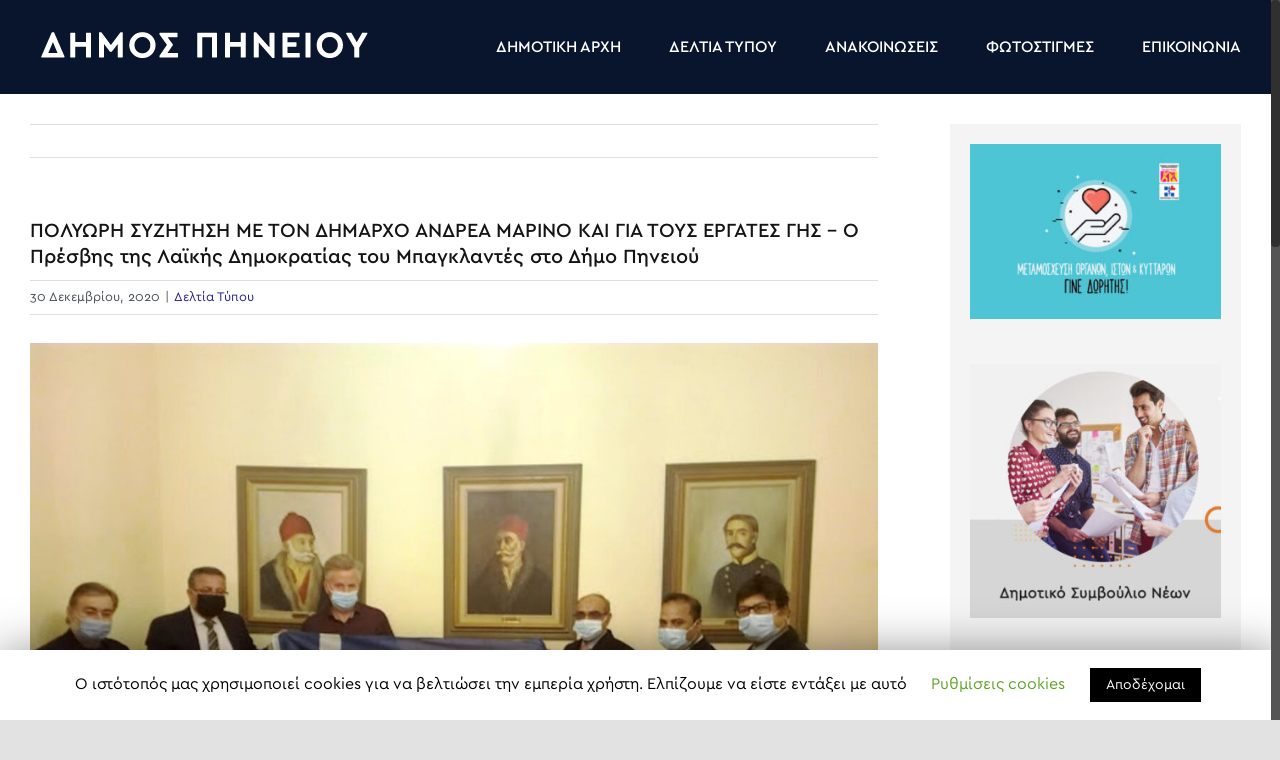

--- FILE ---
content_type: text/html; charset=UTF-8
request_url: https://dimos-pineiou.gr/%CF%80%CE%BF%CE%BB%CF%85%CF%89%CF%81%CE%B7-%CF%83%CF%85%CE%B6%CE%B7%CF%84%CE%B7%CF%83%CE%B7-%CE%BC%CE%B5-%CF%84%CE%BF%CE%BD-%CE%B4%CE%B7%CE%BC%CE%B1%CF%81%CF%87%CE%BF-%CE%B1%CE%BD%CE%B4%CF%81%CE%B5/
body_size: 19206
content:
<!DOCTYPE html>
<html class="no-overflow-y avada-html-layout-wide avada-html-header-position-top" lang="el" prefix="og: http://ogp.me/ns# fb: http://ogp.me/ns/fb#">
<head>
	<meta http-equiv="X-UA-Compatible" content="IE=edge" />
	<meta http-equiv="Content-Type" content="text/html; charset=utf-8"/>
	<meta name="viewport" content="width=device-width, initial-scale=1" />
	<meta name='robots' content='max-image-preview:large' />

	<!-- This site is optimized with the Yoast SEO plugin v14.5 - https://yoast.com/wordpress/plugins/seo/ -->
	<title>ΠΟΛΥΩΡΗ ΣΥΖΗΤΗΣΗ ΜΕ ΤΟΝ ΔΗΜΑΡΧΟ ΑΝΔΡΕΑ ΜΑΡΙΝΟ ΚΑΙ ΓΙΑ ΤΟΥΣ ΕΡΓΑΤΕΣ ΓΗΣ - Ο Πρέσβης της Λαϊκής Δημοκρατίας του Μπαγκλαντές στο Δήμο Πηνειού - Δήμος Πηνειού</title>
	<meta name="robots" content="index, follow" />
	<meta name="googlebot" content="index, follow, max-snippet:-1, max-image-preview:large, max-video-preview:-1" />
	<meta name="bingbot" content="index, follow, max-snippet:-1, max-image-preview:large, max-video-preview:-1" />
	<link rel="canonical" href="https://dimos-pineiou.gr/πολυωρη-συζητηση-με-τον-δημαρχο-ανδρε/" />
	<meta property="og:locale" content="el_GR" />
	<meta property="og:type" content="article" />
	<meta property="og:title" content="ΠΟΛΥΩΡΗ ΣΥΖΗΤΗΣΗ ΜΕ ΤΟΝ ΔΗΜΑΡΧΟ ΑΝΔΡΕΑ ΜΑΡΙΝΟ ΚΑΙ ΓΙΑ ΤΟΥΣ ΕΡΓΑΤΕΣ ΓΗΣ - Ο Πρέσβης της Λαϊκής Δημοκρατίας του Μπαγκλαντές στο Δήμο Πηνειού - Δήμος Πηνειού" />
	<meta property="og:description" content="Οι συνθήκες αξιοπρεπούς διαβίωσης των εργατών γης από το Μπαγκλαντές [&hellip;]" />
	<meta property="og:url" content="https://dimos-pineiou.gr/πολυωρη-συζητηση-με-τον-δημαρχο-ανδρε/" />
	<meta property="og:site_name" content="Δήμος Πηνειού" />
	<meta property="article:published_time" content="2020-12-30T17:15:12+00:00" />
	<meta property="og:image" content="https://dimos-pineiou.gr/wp-content/uploads/2020/12/dim1-scaled.jpg" />
	<meta property="og:image:width" content="2560" />
	<meta property="og:image:height" content="1920" />
	<meta name="twitter:card" content="summary_large_image" />
	<script type="application/ld+json" class="yoast-schema-graph">{"@context":"https://schema.org","@graph":[{"@type":"WebSite","@id":"https://dimos-pineiou.gr/#website","url":"https://dimos-pineiou.gr/","name":"\u0394\u03ae\u03bc\u03bf\u03c2 \u03a0\u03b7\u03bd\u03b5\u03b9\u03bf\u03cd","description":"\u0397 \u03bd\u03ad\u03b1 \u03b5\u03c0\u03af\u03c3\u03b7\u03bc\u03b7 \u03b9\u03c3\u03c4\u03bf\u03c3\u03b5\u03bb\u03af\u03b4\u03b1 \u03c4\u03bf\u03c5 \u0394\u03ae\u03bc\u03bf\u03c5 \u03a0\u03b7\u03bd\u03b5\u03b9\u03bf\u03cd","potentialAction":[{"@type":"SearchAction","target":"https://dimos-pineiou.gr/?s={search_term_string}","query-input":"required name=search_term_string"}],"inLanguage":"el"},{"@type":"ImageObject","@id":"https://dimos-pineiou.gr/%cf%80%ce%bf%ce%bb%cf%85%cf%89%cf%81%ce%b7-%cf%83%cf%85%ce%b6%ce%b7%cf%84%ce%b7%cf%83%ce%b7-%ce%bc%ce%b5-%cf%84%ce%bf%ce%bd-%ce%b4%ce%b7%ce%bc%ce%b1%cf%81%cf%87%ce%bf-%ce%b1%ce%bd%ce%b4%cf%81%ce%b5/#primaryimage","inLanguage":"el","url":"https://dimos-pineiou.gr/wp-content/uploads/2020/12/dim1-scaled.jpg","width":2560,"height":1920},{"@type":"WebPage","@id":"https://dimos-pineiou.gr/%cf%80%ce%bf%ce%bb%cf%85%cf%89%cf%81%ce%b7-%cf%83%cf%85%ce%b6%ce%b7%cf%84%ce%b7%cf%83%ce%b7-%ce%bc%ce%b5-%cf%84%ce%bf%ce%bd-%ce%b4%ce%b7%ce%bc%ce%b1%cf%81%cf%87%ce%bf-%ce%b1%ce%bd%ce%b4%cf%81%ce%b5/#webpage","url":"https://dimos-pineiou.gr/%cf%80%ce%bf%ce%bb%cf%85%cf%89%cf%81%ce%b7-%cf%83%cf%85%ce%b6%ce%b7%cf%84%ce%b7%cf%83%ce%b7-%ce%bc%ce%b5-%cf%84%ce%bf%ce%bd-%ce%b4%ce%b7%ce%bc%ce%b1%cf%81%cf%87%ce%bf-%ce%b1%ce%bd%ce%b4%cf%81%ce%b5/","name":"\u03a0\u039f\u039b\u03a5\u03a9\u03a1\u0397 \u03a3\u03a5\u0396\u0397\u03a4\u0397\u03a3\u0397 \u039c\u0395 \u03a4\u039f\u039d \u0394\u0397\u039c\u0391\u03a1\u03a7\u039f \u0391\u039d\u0394\u03a1\u0395\u0391 \u039c\u0391\u03a1\u0399\u039d\u039f \u039a\u0391\u0399 \u0393\u0399\u0391 \u03a4\u039f\u03a5\u03a3 \u0395\u03a1\u0393\u0391\u03a4\u0395\u03a3 \u0393\u0397\u03a3 - \u039f \u03a0\u03c1\u03ad\u03c3\u03b2\u03b7\u03c2 \u03c4\u03b7\u03c2 \u039b\u03b1\u03ca\u03ba\u03ae\u03c2 \u0394\u03b7\u03bc\u03bf\u03ba\u03c1\u03b1\u03c4\u03af\u03b1\u03c2 \u03c4\u03bf\u03c5 \u039c\u03c0\u03b1\u03b3\u03ba\u03bb\u03b1\u03bd\u03c4\u03ad\u03c2 \u03c3\u03c4\u03bf \u0394\u03ae\u03bc\u03bf \u03a0\u03b7\u03bd\u03b5\u03b9\u03bf\u03cd - \u0394\u03ae\u03bc\u03bf\u03c2 \u03a0\u03b7\u03bd\u03b5\u03b9\u03bf\u03cd","isPartOf":{"@id":"https://dimos-pineiou.gr/#website"},"primaryImageOfPage":{"@id":"https://dimos-pineiou.gr/%cf%80%ce%bf%ce%bb%cf%85%cf%89%cf%81%ce%b7-%cf%83%cf%85%ce%b6%ce%b7%cf%84%ce%b7%cf%83%ce%b7-%ce%bc%ce%b5-%cf%84%ce%bf%ce%bd-%ce%b4%ce%b7%ce%bc%ce%b1%cf%81%cf%87%ce%bf-%ce%b1%ce%bd%ce%b4%cf%81%ce%b5/#primaryimage"},"datePublished":"2020-12-30T17:15:12+00:00","dateModified":"2020-12-30T17:15:12+00:00","author":{"@id":"https://dimos-pineiou.gr/#/schema/person/0a55331125e6c2043a65affb4eb327c9"},"inLanguage":"el","potentialAction":[{"@type":"ReadAction","target":["https://dimos-pineiou.gr/%cf%80%ce%bf%ce%bb%cf%85%cf%89%cf%81%ce%b7-%cf%83%cf%85%ce%b6%ce%b7%cf%84%ce%b7%cf%83%ce%b7-%ce%bc%ce%b5-%cf%84%ce%bf%ce%bd-%ce%b4%ce%b7%ce%bc%ce%b1%cf%81%cf%87%ce%bf-%ce%b1%ce%bd%ce%b4%cf%81%ce%b5/"]}]},{"@type":["Person"],"@id":"https://dimos-pineiou.gr/#/schema/person/0a55331125e6c2043a65affb4eb327c9","name":"argiropoulos","image":{"@type":"ImageObject","@id":"https://dimos-pineiou.gr/#personlogo","inLanguage":"el","url":"https://secure.gravatar.com/avatar/b71195741eb2d427930d3e684abbc3bb?s=96&d=mm&r=g","caption":"argiropoulos"}}]}</script>
	<!-- / Yoast SEO plugin. -->


<link rel="alternate" type="application/rss+xml" title="Ροή RSS &raquo; Δήμος Πηνειού " href="https://dimos-pineiou.gr/feed/" />
<link rel="alternate" type="application/rss+xml" title="Ροή Σχολίων &raquo; Δήμος Πηνειού " href="https://dimos-pineiou.gr/comments/feed/" />
<link rel="alternate" type="text/calendar" title="Δήμος Πηνειού  &raquo; iCal Τροφοδοσία" href="https://dimos-pineiou.gr/events/?ical=1" />
		
		
		
		
				<link rel="alternate" type="application/rss+xml" title="Ροή Σχολίων Δήμος Πηνειού  &raquo; ΠΟΛΥΩΡΗ ΣΥΖΗΤΗΣΗ ΜΕ ΤΟΝ ΔΗΜΑΡΧΟ ΑΝΔΡΕΑ ΜΑΡΙΝΟ  ΚΑΙ ΓΙΑ ΤΟΥΣ ΕΡΓΑΤΕΣ ΓΗΣ  &#8211; Ο Πρέσβης της Λαϊκής Δημοκρατίας του Μπαγκλαντές στο Δήμο Πηνειού" href="https://dimos-pineiou.gr/%cf%80%ce%bf%ce%bb%cf%85%cf%89%cf%81%ce%b7-%cf%83%cf%85%ce%b6%ce%b7%cf%84%ce%b7%cf%83%ce%b7-%ce%bc%ce%b5-%cf%84%ce%bf%ce%bd-%ce%b4%ce%b7%ce%bc%ce%b1%cf%81%cf%87%ce%bf-%ce%b1%ce%bd%ce%b4%cf%81%ce%b5/feed/" />

		<meta property="og:title" content="ΠΟΛΥΩΡΗ ΣΥΖΗΤΗΣΗ ΜΕ ΤΟΝ ΔΗΜΑΡΧΟ ΑΝΔΡΕΑ ΜΑΡΙΝΟ  ΚΑΙ ΓΙΑ ΤΟΥΣ ΕΡΓΑΤΕΣ ΓΗΣ  - Ο Πρέσβης της Λαϊκής Δημοκρατίας του Μπαγκλαντές στο Δήμο Πηνειού"/>
		<meta property="og:type" content="article"/>
		<meta property="og:url" content="https://dimos-pineiou.gr/%cf%80%ce%bf%ce%bb%cf%85%cf%89%cf%81%ce%b7-%cf%83%cf%85%ce%b6%ce%b7%cf%84%ce%b7%cf%83%ce%b7-%ce%bc%ce%b5-%cf%84%ce%bf%ce%bd-%ce%b4%ce%b7%ce%bc%ce%b1%cf%81%cf%87%ce%bf-%ce%b1%ce%bd%ce%b4%cf%81%ce%b5/"/>
		<meta property="og:site_name" content="Δήμος Πηνειού "/>
		<meta property="og:description" content="Οι συνθήκες αξιοπρεπούς διαβίωσης των εργατών γης από το Μπαγκλαντές που παρέχουν αγροτική εργασία σε περιοχές του Δήμου Πηνειού ήταν το βασικό θέμα συζήτησης του Δημάρχου κ. Ανδρέα Μαρίνου με τον Πρέσβη της Λαϊκής Δημοκρατίας του Μπαγκλαντές  στην Αθήνα κ. Ashud Ahmed, στο Δημαρχείο της Γαστούνης την Τρίτη το απόγευμα.
Η επίσκεψη του Πρέσβη, που"/>

									<meta property="og:image" content="https://dimos-pineiou.gr/wp-content/uploads/2020/12/dim1-scaled.jpg"/>
							<script type="text/javascript">
/* <![CDATA[ */
window._wpemojiSettings = {"baseUrl":"https:\/\/s.w.org\/images\/core\/emoji\/14.0.0\/72x72\/","ext":".png","svgUrl":"https:\/\/s.w.org\/images\/core\/emoji\/14.0.0\/svg\/","svgExt":".svg","source":{"concatemoji":"https:\/\/dimos-pineiou.gr\/wp-includes\/js\/wp-emoji-release.min.js?ver=6.4.7"}};
/*! This file is auto-generated */
!function(i,n){var o,s,e;function c(e){try{var t={supportTests:e,timestamp:(new Date).valueOf()};sessionStorage.setItem(o,JSON.stringify(t))}catch(e){}}function p(e,t,n){e.clearRect(0,0,e.canvas.width,e.canvas.height),e.fillText(t,0,0);var t=new Uint32Array(e.getImageData(0,0,e.canvas.width,e.canvas.height).data),r=(e.clearRect(0,0,e.canvas.width,e.canvas.height),e.fillText(n,0,0),new Uint32Array(e.getImageData(0,0,e.canvas.width,e.canvas.height).data));return t.every(function(e,t){return e===r[t]})}function u(e,t,n){switch(t){case"flag":return n(e,"\ud83c\udff3\ufe0f\u200d\u26a7\ufe0f","\ud83c\udff3\ufe0f\u200b\u26a7\ufe0f")?!1:!n(e,"\ud83c\uddfa\ud83c\uddf3","\ud83c\uddfa\u200b\ud83c\uddf3")&&!n(e,"\ud83c\udff4\udb40\udc67\udb40\udc62\udb40\udc65\udb40\udc6e\udb40\udc67\udb40\udc7f","\ud83c\udff4\u200b\udb40\udc67\u200b\udb40\udc62\u200b\udb40\udc65\u200b\udb40\udc6e\u200b\udb40\udc67\u200b\udb40\udc7f");case"emoji":return!n(e,"\ud83e\udef1\ud83c\udffb\u200d\ud83e\udef2\ud83c\udfff","\ud83e\udef1\ud83c\udffb\u200b\ud83e\udef2\ud83c\udfff")}return!1}function f(e,t,n){var r="undefined"!=typeof WorkerGlobalScope&&self instanceof WorkerGlobalScope?new OffscreenCanvas(300,150):i.createElement("canvas"),a=r.getContext("2d",{willReadFrequently:!0}),o=(a.textBaseline="top",a.font="600 32px Arial",{});return e.forEach(function(e){o[e]=t(a,e,n)}),o}function t(e){var t=i.createElement("script");t.src=e,t.defer=!0,i.head.appendChild(t)}"undefined"!=typeof Promise&&(o="wpEmojiSettingsSupports",s=["flag","emoji"],n.supports={everything:!0,everythingExceptFlag:!0},e=new Promise(function(e){i.addEventListener("DOMContentLoaded",e,{once:!0})}),new Promise(function(t){var n=function(){try{var e=JSON.parse(sessionStorage.getItem(o));if("object"==typeof e&&"number"==typeof e.timestamp&&(new Date).valueOf()<e.timestamp+604800&&"object"==typeof e.supportTests)return e.supportTests}catch(e){}return null}();if(!n){if("undefined"!=typeof Worker&&"undefined"!=typeof OffscreenCanvas&&"undefined"!=typeof URL&&URL.createObjectURL&&"undefined"!=typeof Blob)try{var e="postMessage("+f.toString()+"("+[JSON.stringify(s),u.toString(),p.toString()].join(",")+"));",r=new Blob([e],{type:"text/javascript"}),a=new Worker(URL.createObjectURL(r),{name:"wpTestEmojiSupports"});return void(a.onmessage=function(e){c(n=e.data),a.terminate(),t(n)})}catch(e){}c(n=f(s,u,p))}t(n)}).then(function(e){for(var t in e)n.supports[t]=e[t],n.supports.everything=n.supports.everything&&n.supports[t],"flag"!==t&&(n.supports.everythingExceptFlag=n.supports.everythingExceptFlag&&n.supports[t]);n.supports.everythingExceptFlag=n.supports.everythingExceptFlag&&!n.supports.flag,n.DOMReady=!1,n.readyCallback=function(){n.DOMReady=!0}}).then(function(){return e}).then(function(){var e;n.supports.everything||(n.readyCallback(),(e=n.source||{}).concatemoji?t(e.concatemoji):e.wpemoji&&e.twemoji&&(t(e.twemoji),t(e.wpemoji)))}))}((window,document),window._wpemojiSettings);
/* ]]> */
</script>
<link rel='stylesheet' id='tribe-common-skeleton-style-css' href='https://dimos-pineiou.gr/wp-content/plugins/the-events-calendar/common/src/resources/css/common-skeleton.min.css?ver=4.12.5' type='text/css' media='all' />
<link rel='stylesheet' id='tribe-tooltip-css' href='https://dimos-pineiou.gr/wp-content/plugins/the-events-calendar/common/src/resources/css/tooltip.min.css?ver=4.12.5' type='text/css' media='all' />
<style id='wp-emoji-styles-inline-css' type='text/css'>

	img.wp-smiley, img.emoji {
		display: inline !important;
		border: none !important;
		box-shadow: none !important;
		height: 1em !important;
		width: 1em !important;
		margin: 0 0.07em !important;
		vertical-align: -0.1em !important;
		background: none !important;
		padding: 0 !important;
	}
</style>
<link rel='stylesheet' id='wp-block-library-css' href='https://dimos-pineiou.gr/wp-includes/css/dist/block-library/style.min.css?ver=6.4.7' type='text/css' media='all' />
<style id='wp-block-library-theme-inline-css' type='text/css'>
.wp-block-audio figcaption{color:#555;font-size:13px;text-align:center}.is-dark-theme .wp-block-audio figcaption{color:hsla(0,0%,100%,.65)}.wp-block-audio{margin:0 0 1em}.wp-block-code{border:1px solid #ccc;border-radius:4px;font-family:Menlo,Consolas,monaco,monospace;padding:.8em 1em}.wp-block-embed figcaption{color:#555;font-size:13px;text-align:center}.is-dark-theme .wp-block-embed figcaption{color:hsla(0,0%,100%,.65)}.wp-block-embed{margin:0 0 1em}.blocks-gallery-caption{color:#555;font-size:13px;text-align:center}.is-dark-theme .blocks-gallery-caption{color:hsla(0,0%,100%,.65)}.wp-block-image figcaption{color:#555;font-size:13px;text-align:center}.is-dark-theme .wp-block-image figcaption{color:hsla(0,0%,100%,.65)}.wp-block-image{margin:0 0 1em}.wp-block-pullquote{border-bottom:4px solid;border-top:4px solid;color:currentColor;margin-bottom:1.75em}.wp-block-pullquote cite,.wp-block-pullquote footer,.wp-block-pullquote__citation{color:currentColor;font-size:.8125em;font-style:normal;text-transform:uppercase}.wp-block-quote{border-left:.25em solid;margin:0 0 1.75em;padding-left:1em}.wp-block-quote cite,.wp-block-quote footer{color:currentColor;font-size:.8125em;font-style:normal;position:relative}.wp-block-quote.has-text-align-right{border-left:none;border-right:.25em solid;padding-left:0;padding-right:1em}.wp-block-quote.has-text-align-center{border:none;padding-left:0}.wp-block-quote.is-large,.wp-block-quote.is-style-large,.wp-block-quote.is-style-plain{border:none}.wp-block-search .wp-block-search__label{font-weight:700}.wp-block-search__button{border:1px solid #ccc;padding:.375em .625em}:where(.wp-block-group.has-background){padding:1.25em 2.375em}.wp-block-separator.has-css-opacity{opacity:.4}.wp-block-separator{border:none;border-bottom:2px solid;margin-left:auto;margin-right:auto}.wp-block-separator.has-alpha-channel-opacity{opacity:1}.wp-block-separator:not(.is-style-wide):not(.is-style-dots){width:100px}.wp-block-separator.has-background:not(.is-style-dots){border-bottom:none;height:1px}.wp-block-separator.has-background:not(.is-style-wide):not(.is-style-dots){height:2px}.wp-block-table{margin:0 0 1em}.wp-block-table td,.wp-block-table th{word-break:normal}.wp-block-table figcaption{color:#555;font-size:13px;text-align:center}.is-dark-theme .wp-block-table figcaption{color:hsla(0,0%,100%,.65)}.wp-block-video figcaption{color:#555;font-size:13px;text-align:center}.is-dark-theme .wp-block-video figcaption{color:hsla(0,0%,100%,.65)}.wp-block-video{margin:0 0 1em}.wp-block-template-part.has-background{margin-bottom:0;margin-top:0;padding:1.25em 2.375em}
</style>
<style id='classic-theme-styles-inline-css' type='text/css'>
/*! This file is auto-generated */
.wp-block-button__link{color:#fff;background-color:#32373c;border-radius:9999px;box-shadow:none;text-decoration:none;padding:calc(.667em + 2px) calc(1.333em + 2px);font-size:1.125em}.wp-block-file__button{background:#32373c;color:#fff;text-decoration:none}
</style>
<style id='global-styles-inline-css' type='text/css'>
body{--wp--preset--color--black: #000000;--wp--preset--color--cyan-bluish-gray: #abb8c3;--wp--preset--color--white: #ffffff;--wp--preset--color--pale-pink: #f78da7;--wp--preset--color--vivid-red: #cf2e2e;--wp--preset--color--luminous-vivid-orange: #ff6900;--wp--preset--color--luminous-vivid-amber: #fcb900;--wp--preset--color--light-green-cyan: #7bdcb5;--wp--preset--color--vivid-green-cyan: #00d084;--wp--preset--color--pale-cyan-blue: #8ed1fc;--wp--preset--color--vivid-cyan-blue: #0693e3;--wp--preset--color--vivid-purple: #9b51e0;--wp--preset--gradient--vivid-cyan-blue-to-vivid-purple: linear-gradient(135deg,rgba(6,147,227,1) 0%,rgb(155,81,224) 100%);--wp--preset--gradient--light-green-cyan-to-vivid-green-cyan: linear-gradient(135deg,rgb(122,220,180) 0%,rgb(0,208,130) 100%);--wp--preset--gradient--luminous-vivid-amber-to-luminous-vivid-orange: linear-gradient(135deg,rgba(252,185,0,1) 0%,rgba(255,105,0,1) 100%);--wp--preset--gradient--luminous-vivid-orange-to-vivid-red: linear-gradient(135deg,rgba(255,105,0,1) 0%,rgb(207,46,46) 100%);--wp--preset--gradient--very-light-gray-to-cyan-bluish-gray: linear-gradient(135deg,rgb(238,238,238) 0%,rgb(169,184,195) 100%);--wp--preset--gradient--cool-to-warm-spectrum: linear-gradient(135deg,rgb(74,234,220) 0%,rgb(151,120,209) 20%,rgb(207,42,186) 40%,rgb(238,44,130) 60%,rgb(251,105,98) 80%,rgb(254,248,76) 100%);--wp--preset--gradient--blush-light-purple: linear-gradient(135deg,rgb(255,206,236) 0%,rgb(152,150,240) 100%);--wp--preset--gradient--blush-bordeaux: linear-gradient(135deg,rgb(254,205,165) 0%,rgb(254,45,45) 50%,rgb(107,0,62) 100%);--wp--preset--gradient--luminous-dusk: linear-gradient(135deg,rgb(255,203,112) 0%,rgb(199,81,192) 50%,rgb(65,88,208) 100%);--wp--preset--gradient--pale-ocean: linear-gradient(135deg,rgb(255,245,203) 0%,rgb(182,227,212) 50%,rgb(51,167,181) 100%);--wp--preset--gradient--electric-grass: linear-gradient(135deg,rgb(202,248,128) 0%,rgb(113,206,126) 100%);--wp--preset--gradient--midnight: linear-gradient(135deg,rgb(2,3,129) 0%,rgb(40,116,252) 100%);--wp--preset--font-size--small: 11.25px;--wp--preset--font-size--medium: 20px;--wp--preset--font-size--large: 22.5px;--wp--preset--font-size--x-large: 42px;--wp--preset--font-size--normal: 15px;--wp--preset--font-size--xlarge: 30px;--wp--preset--font-size--huge: 45px;--wp--preset--spacing--20: 0.44rem;--wp--preset--spacing--30: 0.67rem;--wp--preset--spacing--40: 1rem;--wp--preset--spacing--50: 1.5rem;--wp--preset--spacing--60: 2.25rem;--wp--preset--spacing--70: 3.38rem;--wp--preset--spacing--80: 5.06rem;--wp--preset--shadow--natural: 6px 6px 9px rgba(0, 0, 0, 0.2);--wp--preset--shadow--deep: 12px 12px 50px rgba(0, 0, 0, 0.4);--wp--preset--shadow--sharp: 6px 6px 0px rgba(0, 0, 0, 0.2);--wp--preset--shadow--outlined: 6px 6px 0px -3px rgba(255, 255, 255, 1), 6px 6px rgba(0, 0, 0, 1);--wp--preset--shadow--crisp: 6px 6px 0px rgba(0, 0, 0, 1);}:where(.is-layout-flex){gap: 0.5em;}:where(.is-layout-grid){gap: 0.5em;}body .is-layout-flow > .alignleft{float: left;margin-inline-start: 0;margin-inline-end: 2em;}body .is-layout-flow > .alignright{float: right;margin-inline-start: 2em;margin-inline-end: 0;}body .is-layout-flow > .aligncenter{margin-left: auto !important;margin-right: auto !important;}body .is-layout-constrained > .alignleft{float: left;margin-inline-start: 0;margin-inline-end: 2em;}body .is-layout-constrained > .alignright{float: right;margin-inline-start: 2em;margin-inline-end: 0;}body .is-layout-constrained > .aligncenter{margin-left: auto !important;margin-right: auto !important;}body .is-layout-constrained > :where(:not(.alignleft):not(.alignright):not(.alignfull)){max-width: var(--wp--style--global--content-size);margin-left: auto !important;margin-right: auto !important;}body .is-layout-constrained > .alignwide{max-width: var(--wp--style--global--wide-size);}body .is-layout-flex{display: flex;}body .is-layout-flex{flex-wrap: wrap;align-items: center;}body .is-layout-flex > *{margin: 0;}body .is-layout-grid{display: grid;}body .is-layout-grid > *{margin: 0;}:where(.wp-block-columns.is-layout-flex){gap: 2em;}:where(.wp-block-columns.is-layout-grid){gap: 2em;}:where(.wp-block-post-template.is-layout-flex){gap: 1.25em;}:where(.wp-block-post-template.is-layout-grid){gap: 1.25em;}.has-black-color{color: var(--wp--preset--color--black) !important;}.has-cyan-bluish-gray-color{color: var(--wp--preset--color--cyan-bluish-gray) !important;}.has-white-color{color: var(--wp--preset--color--white) !important;}.has-pale-pink-color{color: var(--wp--preset--color--pale-pink) !important;}.has-vivid-red-color{color: var(--wp--preset--color--vivid-red) !important;}.has-luminous-vivid-orange-color{color: var(--wp--preset--color--luminous-vivid-orange) !important;}.has-luminous-vivid-amber-color{color: var(--wp--preset--color--luminous-vivid-amber) !important;}.has-light-green-cyan-color{color: var(--wp--preset--color--light-green-cyan) !important;}.has-vivid-green-cyan-color{color: var(--wp--preset--color--vivid-green-cyan) !important;}.has-pale-cyan-blue-color{color: var(--wp--preset--color--pale-cyan-blue) !important;}.has-vivid-cyan-blue-color{color: var(--wp--preset--color--vivid-cyan-blue) !important;}.has-vivid-purple-color{color: var(--wp--preset--color--vivid-purple) !important;}.has-black-background-color{background-color: var(--wp--preset--color--black) !important;}.has-cyan-bluish-gray-background-color{background-color: var(--wp--preset--color--cyan-bluish-gray) !important;}.has-white-background-color{background-color: var(--wp--preset--color--white) !important;}.has-pale-pink-background-color{background-color: var(--wp--preset--color--pale-pink) !important;}.has-vivid-red-background-color{background-color: var(--wp--preset--color--vivid-red) !important;}.has-luminous-vivid-orange-background-color{background-color: var(--wp--preset--color--luminous-vivid-orange) !important;}.has-luminous-vivid-amber-background-color{background-color: var(--wp--preset--color--luminous-vivid-amber) !important;}.has-light-green-cyan-background-color{background-color: var(--wp--preset--color--light-green-cyan) !important;}.has-vivid-green-cyan-background-color{background-color: var(--wp--preset--color--vivid-green-cyan) !important;}.has-pale-cyan-blue-background-color{background-color: var(--wp--preset--color--pale-cyan-blue) !important;}.has-vivid-cyan-blue-background-color{background-color: var(--wp--preset--color--vivid-cyan-blue) !important;}.has-vivid-purple-background-color{background-color: var(--wp--preset--color--vivid-purple) !important;}.has-black-border-color{border-color: var(--wp--preset--color--black) !important;}.has-cyan-bluish-gray-border-color{border-color: var(--wp--preset--color--cyan-bluish-gray) !important;}.has-white-border-color{border-color: var(--wp--preset--color--white) !important;}.has-pale-pink-border-color{border-color: var(--wp--preset--color--pale-pink) !important;}.has-vivid-red-border-color{border-color: var(--wp--preset--color--vivid-red) !important;}.has-luminous-vivid-orange-border-color{border-color: var(--wp--preset--color--luminous-vivid-orange) !important;}.has-luminous-vivid-amber-border-color{border-color: var(--wp--preset--color--luminous-vivid-amber) !important;}.has-light-green-cyan-border-color{border-color: var(--wp--preset--color--light-green-cyan) !important;}.has-vivid-green-cyan-border-color{border-color: var(--wp--preset--color--vivid-green-cyan) !important;}.has-pale-cyan-blue-border-color{border-color: var(--wp--preset--color--pale-cyan-blue) !important;}.has-vivid-cyan-blue-border-color{border-color: var(--wp--preset--color--vivid-cyan-blue) !important;}.has-vivid-purple-border-color{border-color: var(--wp--preset--color--vivid-purple) !important;}.has-vivid-cyan-blue-to-vivid-purple-gradient-background{background: var(--wp--preset--gradient--vivid-cyan-blue-to-vivid-purple) !important;}.has-light-green-cyan-to-vivid-green-cyan-gradient-background{background: var(--wp--preset--gradient--light-green-cyan-to-vivid-green-cyan) !important;}.has-luminous-vivid-amber-to-luminous-vivid-orange-gradient-background{background: var(--wp--preset--gradient--luminous-vivid-amber-to-luminous-vivid-orange) !important;}.has-luminous-vivid-orange-to-vivid-red-gradient-background{background: var(--wp--preset--gradient--luminous-vivid-orange-to-vivid-red) !important;}.has-very-light-gray-to-cyan-bluish-gray-gradient-background{background: var(--wp--preset--gradient--very-light-gray-to-cyan-bluish-gray) !important;}.has-cool-to-warm-spectrum-gradient-background{background: var(--wp--preset--gradient--cool-to-warm-spectrum) !important;}.has-blush-light-purple-gradient-background{background: var(--wp--preset--gradient--blush-light-purple) !important;}.has-blush-bordeaux-gradient-background{background: var(--wp--preset--gradient--blush-bordeaux) !important;}.has-luminous-dusk-gradient-background{background: var(--wp--preset--gradient--luminous-dusk) !important;}.has-pale-ocean-gradient-background{background: var(--wp--preset--gradient--pale-ocean) !important;}.has-electric-grass-gradient-background{background: var(--wp--preset--gradient--electric-grass) !important;}.has-midnight-gradient-background{background: var(--wp--preset--gradient--midnight) !important;}.has-small-font-size{font-size: var(--wp--preset--font-size--small) !important;}.has-medium-font-size{font-size: var(--wp--preset--font-size--medium) !important;}.has-large-font-size{font-size: var(--wp--preset--font-size--large) !important;}.has-x-large-font-size{font-size: var(--wp--preset--font-size--x-large) !important;}
.wp-block-navigation a:where(:not(.wp-element-button)){color: inherit;}
:where(.wp-block-post-template.is-layout-flex){gap: 1.25em;}:where(.wp-block-post-template.is-layout-grid){gap: 1.25em;}
:where(.wp-block-columns.is-layout-flex){gap: 2em;}:where(.wp-block-columns.is-layout-grid){gap: 2em;}
.wp-block-pullquote{font-size: 1.5em;line-height: 1.6;}
</style>
<link rel='stylesheet' id='cookie-law-info-css' href='https://dimos-pineiou.gr/wp-content/plugins/cookie-law-info/public/css/cookie-law-info-public.css?ver=1.8.8' type='text/css' media='all' />
<link rel='stylesheet' id='cookie-law-info-gdpr-css' href='https://dimos-pineiou.gr/wp-content/plugins/cookie-law-info/public/css/cookie-law-info-gdpr.css?ver=1.8.8' type='text/css' media='all' />
<link rel='stylesheet' id='dashicons-css' href='https://dimos-pineiou.gr/wp-includes/css/dashicons.min.css?ver=6.4.7' type='text/css' media='all' />
<link rel='stylesheet' id='my-calendar-reset-css' href='https://dimos-pineiou.gr/wp-content/plugins/my-calendar/css/reset.css?ver=6.4.7' type='text/css' media='all' />
<link rel='stylesheet' id='my-calendar-style-css' href='https://dimos-pineiou.gr/wp-content/plugins/my-calendar/styles/twentyeighteen.css?ver=6.4.7' type='text/css' media='all' />
<link rel='stylesheet' id='rs-plugin-settings-css' href='https://dimos-pineiou.gr/wp-content/plugins/revslider/public/assets/css/rs6.css?ver=6.2.2' type='text/css' media='all' />
<style id='rs-plugin-settings-inline-css' type='text/css'>
#rs-demo-id {}
</style>
<link rel='stylesheet' id='avada-stylesheet-css' href='https://dimos-pineiou.gr/wp-content/themes/Avada/assets/css/style.min.css?ver=6.2.3' type='text/css' media='all' />
<!--[if IE]>
<link rel='stylesheet' id='avada-IE-css' href='https://dimos-pineiou.gr/wp-content/themes/Avada/assets/css/ie.min.css?ver=6.2.3' type='text/css' media='all' />
<style id='avada-IE-inline-css' type='text/css'>
.avada-select-parent .select-arrow{background-color:#ffffff}
.select-arrow{background-color:#ffffff}
</style>
<![endif]-->
<link rel='stylesheet' id='fusion-dynamic-css-css' href='https://dimos-pineiou.gr/wp-content/uploads/fusion-styles/beea6bc4c4c6e65b0593ed5ac3e9b0b7.min.css?ver=2.2.3' type='text/css' media='all' />
<script type="text/javascript" src="https://dimos-pineiou.gr/wp-includes/js/jquery/jquery.min.js?ver=3.7.1" id="jquery-core-js"></script>
<script type="text/javascript" src="https://dimos-pineiou.gr/wp-includes/js/jquery/jquery-migrate.min.js?ver=3.4.1" id="jquery-migrate-js"></script>
<script type="text/javascript" id="cookie-law-info-js-extra">
/* <![CDATA[ */
var Cli_Data = {"nn_cookie_ids":[],"cookielist":[]};
var log_object = {"ajax_url":"https:\/\/dimos-pineiou.gr\/wp-admin\/admin-ajax.php"};
/* ]]> */
</script>
<script type="text/javascript" src="https://dimos-pineiou.gr/wp-content/plugins/cookie-law-info/public/js/cookie-law-info-public.js?ver=1.8.8" id="cookie-law-info-js"></script>
<script type="text/javascript" src="https://dimos-pineiou.gr/wp-content/plugins/revslider/public/assets/js/rbtools.min.js?ver=6.0" id="tp-tools-js"></script>
<script type="text/javascript" src="https://dimos-pineiou.gr/wp-content/plugins/revslider/public/assets/js/rs6.min.js?ver=6.2.2" id="revmin-js"></script>
<link rel="https://api.w.org/" href="https://dimos-pineiou.gr/wp-json/" /><link rel="alternate" type="application/json" href="https://dimos-pineiou.gr/wp-json/wp/v2/posts/889" /><link rel="EditURI" type="application/rsd+xml" title="RSD" href="https://dimos-pineiou.gr/xmlrpc.php?rsd" />
<meta name="generator" content="WordPress 6.4.7" />
<link rel='shortlink' href='https://dimos-pineiou.gr/?p=889' />
<link rel="alternate" type="application/json+oembed" href="https://dimos-pineiou.gr/wp-json/oembed/1.0/embed?url=https%3A%2F%2Fdimos-pineiou.gr%2F%25cf%2580%25ce%25bf%25ce%25bb%25cf%2585%25cf%2589%25cf%2581%25ce%25b7-%25cf%2583%25cf%2585%25ce%25b6%25ce%25b7%25cf%2584%25ce%25b7%25cf%2583%25ce%25b7-%25ce%25bc%25ce%25b5-%25cf%2584%25ce%25bf%25ce%25bd-%25ce%25b4%25ce%25b7%25ce%25bc%25ce%25b1%25cf%2581%25cf%2587%25ce%25bf-%25ce%25b1%25ce%25bd%25ce%25b4%25cf%2581%25ce%25b5%2F" />
<link rel="alternate" type="text/xml+oembed" href="https://dimos-pineiou.gr/wp-json/oembed/1.0/embed?url=https%3A%2F%2Fdimos-pineiou.gr%2F%25cf%2580%25ce%25bf%25ce%25bb%25cf%2585%25cf%2589%25cf%2581%25ce%25b7-%25cf%2583%25cf%2585%25ce%25b6%25ce%25b7%25cf%2584%25ce%25b7%25cf%2583%25ce%25b7-%25ce%25bc%25ce%25b5-%25cf%2584%25ce%25bf%25ce%25bd-%25ce%25b4%25ce%25b7%25ce%25bc%25ce%25b1%25cf%2581%25cf%2587%25ce%25bf-%25ce%25b1%25ce%25bd%25ce%25b4%25cf%2581%25ce%25b5%2F&#038;format=xml" />

<style type="text/css">
<!--
/* Styles by My Calendar - Joseph C Dolson http://www.joedolson.com/ */

.mc-main .mc_general .event-title, .mc-main .mc_general .event-title a { background: #ffffcc; color: #000000; }
.mc-main .mc_general .event-title a:hover, .mc-main .mc_general .event-title a:focus { background: #ffffff;}
.mc-event-visible {
	display: block!important;
}
.mc-main {--primary-dark: #313233; --primary-light: #fff; --secondary-light: #fff; --secondary-dark: #000; --highlight-dark: #666; --highlight-light: #efefef; }
-->
</style><meta name="tec-api-version" content="v1"><meta name="tec-api-origin" content="https://dimos-pineiou.gr"><link rel="https://theeventscalendar.com/" href="https://dimos-pineiou.gr/wp-json/tribe/events/v1/" /><style type="text/css" id="css-fb-visibility">@media screen and (max-width: 640px){body:not(.fusion-builder-ui-wireframe) .fusion-no-small-visibility{display:none !important;}}@media screen and (min-width: 641px) and (max-width: 1024px){body:not(.fusion-builder-ui-wireframe) .fusion-no-medium-visibility{display:none !important;}}@media screen and (min-width: 1025px){body:not(.fusion-builder-ui-wireframe) .fusion-no-large-visibility{display:none !important;}}</style><meta name="generator" content="Powered by Slider Revolution 6.2.2 - responsive, Mobile-Friendly Slider Plugin for WordPress with comfortable drag and drop interface." />
<script type="text/javascript">function setREVStartSize(e){			
			try {								
				var pw = document.getElementById(e.c).parentNode.offsetWidth,
					newh;
				pw = pw===0 || isNaN(pw) ? window.innerWidth : pw;
				e.tabw = e.tabw===undefined ? 0 : parseInt(e.tabw);
				e.thumbw = e.thumbw===undefined ? 0 : parseInt(e.thumbw);
				e.tabh = e.tabh===undefined ? 0 : parseInt(e.tabh);
				e.thumbh = e.thumbh===undefined ? 0 : parseInt(e.thumbh);
				e.tabhide = e.tabhide===undefined ? 0 : parseInt(e.tabhide);
				e.thumbhide = e.thumbhide===undefined ? 0 : parseInt(e.thumbhide);
				e.mh = e.mh===undefined || e.mh=="" || e.mh==="auto" ? 0 : parseInt(e.mh,0);		
				if(e.layout==="fullscreen" || e.l==="fullscreen") 						
					newh = Math.max(e.mh,window.innerHeight);				
				else{					
					e.gw = Array.isArray(e.gw) ? e.gw : [e.gw];
					for (var i in e.rl) if (e.gw[i]===undefined || e.gw[i]===0) e.gw[i] = e.gw[i-1];					
					e.gh = e.el===undefined || e.el==="" || (Array.isArray(e.el) && e.el.length==0)? e.gh : e.el;
					e.gh = Array.isArray(e.gh) ? e.gh : [e.gh];
					for (var i in e.rl) if (e.gh[i]===undefined || e.gh[i]===0) e.gh[i] = e.gh[i-1];
										
					var nl = new Array(e.rl.length),
						ix = 0,						
						sl;					
					e.tabw = e.tabhide>=pw ? 0 : e.tabw;
					e.thumbw = e.thumbhide>=pw ? 0 : e.thumbw;
					e.tabh = e.tabhide>=pw ? 0 : e.tabh;
					e.thumbh = e.thumbhide>=pw ? 0 : e.thumbh;					
					for (var i in e.rl) nl[i] = e.rl[i]<window.innerWidth ? 0 : e.rl[i];
					sl = nl[0];									
					for (var i in nl) if (sl>nl[i] && nl[i]>0) { sl = nl[i]; ix=i;}															
					var m = pw>(e.gw[ix]+e.tabw+e.thumbw) ? 1 : (pw-(e.tabw+e.thumbw)) / (e.gw[ix]);					

					newh =  (e.type==="carousel" && e.justify==="true" ? e.gh[ix] : (e.gh[ix] * m)) + (e.tabh + e.thumbh);
				}			
				
				if(window.rs_init_css===undefined) window.rs_init_css = document.head.appendChild(document.createElement("style"));					
				document.getElementById(e.c).height = newh;
				window.rs_init_css.innerHTML += "#"+e.c+"_wrapper { height: "+newh+"px }";				
			} catch(e){
				console.log("Failure at Presize of Slider:" + e)
			}					   
		  };</script>
		<script type="text/javascript">
			var doc = document.documentElement;
			doc.setAttribute( 'data-useragent', navigator.userAgent );
		</script>
		
	<script>jQuery(document).ready(function($) {
    $('img[title]').each(function() { $(this).removeAttr('title'); });
});</script></head>

<body data-rsssl=1 class="post-template-default single single-post postid-889 single-format-standard tribe-no-js fusion-image-hovers fusion-pagination-sizing fusion-button_size-large fusion-button_type-flat fusion-button_span-yes avada-image-rollover-circle-yes avada-image-rollover-yes avada-image-rollover-direction-left fusion-body ltr fusion-sticky-header no-mobile-slidingbar no-mobile-totop avada-has-rev-slider-styles fusion-disable-outline fusion-sub-menu-fade mobile-logo-pos-left layout-wide-mode avada-has-boxed-modal-shadow- layout-scroll-offset-full avada-has-zero-margin-offset-top has-sidebar fusion-top-header menu-text-align-center mobile-menu-design-modern fusion-hide-pagination-text fusion-header-layout-v1 avada-responsive avada-footer-fx-none avada-menu-highlight-style-textcolor fusion-search-form-clean fusion-main-menu-search-overlay fusion-avatar-circle avada-dropdown-styles avada-blog-layout-large avada-blog-archive-layout-large avada-ec-not-100-width avada-ec-meta-layout-sidebar avada-header-shadow-no avada-menu-icon-position-left avada-has-megamenu-shadow avada-has-mainmenu-dropdown-divider avada-has-breadcrumb-mobile-hidden avada-has-titlebar-hide avada-header-border-color-full-transparent avada-has-pagination-width_height avada-flyout-menu-direction-fade avada-ec-views-v2" >
		<a class="skip-link screen-reader-text" href="#content">Skip to content</a>

	<div id="boxed-wrapper">
		<div class="fusion-sides-frame"></div>
		<div id="wrapper" class="fusion-wrapper">
			<div id="home" style="position:relative;top:-1px;"></div>
			
			<header class="fusion-header-wrapper">
				<div class="fusion-header-v1 fusion-logo-alignment fusion-logo-left fusion-sticky-menu- fusion-sticky-logo- fusion-mobile-logo-  fusion-mobile-menu-design-modern">
					<div class="fusion-header-sticky-height"></div>
<div class="fusion-header">
	<div class="fusion-row">
					<div class="fusion-logo" data-margin-top="20px" data-margin-bottom="20px" data-margin-left="0px" data-margin-right="0px">
			<a class="fusion-logo-link"  href="https://dimos-pineiou.gr/" >

						<!-- standard logo -->
			<img src="https://dimos-pineiou.gr/wp-content/uploads/2020/04/logo-dimos.png" srcset="https://dimos-pineiou.gr/wp-content/uploads/2020/04/logo-dimos.png 1x" width="350" height="50" alt="Δήμος Πηνειού  Λογότυπο" data-retina_logo_url="" class="fusion-standard-logo" />

			
					</a>
		</div>		<nav class="fusion-main-menu" aria-label="Main Menu"><div class="fusion-overlay-search">		<form role="search" class="searchform fusion-search-form  fusion-search-form-clean" method="get" action="https://dimos-pineiou.gr/">
			<div class="fusion-search-form-content">

				
				<div class="fusion-search-field search-field">
					<label><span class="screen-reader-text">Αναζήτηση ...</span>
													<input type="search" value="" name="s" class="s" placeholder="Αναζήτηση..." required aria-required="true" aria-label=""/>
											</label>
				</div>
				<div class="fusion-search-button search-button">
					<input type="submit" class="fusion-search-submit searchsubmit" value="&#xf002;" />
									</div>

				
			</div>


			
		</form>
		<div class="fusion-search-spacer"></div><a href="#" class="fusion-close-search"></a></div><ul id="menu-%ce%ba%cf%8d%cf%81%ce%b9%ce%bf" class="fusion-menu"><li  id="menu-item-34"  class="menu-item menu-item-type-custom menu-item-object-custom menu-item-home menu-item-34"  data-item-id="34"><a  href="https://dimos-pineiou.gr/#dimotikiarxi" class="fusion-textcolor-highlight" data-ps2id-api="true"><span class="menu-text">ΔΗΜΟΤΙΚΗ ΑΡΧΗ</span></a></li><li  id="menu-item-38"  class="menu-item menu-item-type-custom menu-item-object-custom menu-item-home menu-item-38"  data-item-id="38"><a  href="https://dimos-pineiou.gr/#deltia" class="fusion-textcolor-highlight" data-ps2id-api="true"><span class="menu-text">ΔΕΛΤΙΑ ΤΥΠΟΥ</span></a></li><li  id="menu-item-39"  class="menu-item menu-item-type-custom menu-item-object-custom menu-item-home menu-item-has-children menu-item-39 fusion-dropdown-menu"  data-item-id="39"><a  href="https://dimos-pineiou.gr/#nea" class="fusion-textcolor-highlight" data-ps2id-api="true"><span class="menu-text">ΑΝΑΚΟΙΝΩΣΕΙΣ</span></a><ul class="sub-menu"><li  id="menu-item-68"  class="menu-item menu-item-type-post_type menu-item-object-page menu-item-68 fusion-dropdown-submenu" ><a  href="https://dimos-pineiou.gr/apofaseis/" class="fusion-textcolor-highlight" data-ps2id-api="true"><span>Αποφάσεις</span></a></li><li  id="menu-item-69"  class="menu-item menu-item-type-post_type menu-item-object-page menu-item-69 fusion-dropdown-submenu" ><a  href="https://dimos-pineiou.gr/proskliseis/" class="fusion-textcolor-highlight" data-ps2id-api="true"><span>Προσκλήσεις</span></a></li></ul></li><li  id="menu-item-567"  class="menu-item menu-item-type-custom menu-item-object-custom menu-item-567"  data-item-id="567"><a  href="https://dimos-pineiou.gr/fotostigmes/" class="fusion-textcolor-highlight" data-ps2id-api="true"><span class="menu-text">ΦΩΤΟΣΤΙΓΜΕΣ</span></a></li><li  id="menu-item-320"  class="menu-item menu-item-type-custom menu-item-object-custom menu-item-home menu-item-320"  data-item-id="320"><a  href="https://dimos-pineiou.gr/#contact" class="fusion-textcolor-highlight" data-ps2id-api="true"><span class="menu-text">ΕΠΙΚΟΙΝΩΝΙΑ</span></a></li></ul></nav>	<div class="fusion-mobile-menu-icons">
							<a href="#" class="fusion-icon fusion-icon-bars" aria-label="Toggle mobile menu" aria-expanded="false"></a>
		
		
		
			</div>

<nav class="fusion-mobile-nav-holder fusion-mobile-menu-text-align-left" aria-label="Main Menu Mobile"></nav>

					</div>
</div>
				</div>
				<div class="fusion-clearfix"></div>
			</header>
						
			
		<div id="sliders-container">
					</div>
				
			
			<div class="avada-page-titlebar-wrapper">
							</div>

						<main id="main" class="clearfix ">
				<div class="fusion-row" style="">

<section id="content" style="float: left;">
			<div class="single-navigation clearfix">
			<a href="https://dimos-pineiou.gr/%ce%b5%ce%ba%ce%ba%ce%bb%ce%b7%cf%83%ce%b7-%ce%b4%ce%b7%ce%bc%ce%b1%cf%81%cf%87%ce%bf%cf%85-%cf%80%ce%b7%ce%bd%ce%b5%ce%b9%ce%bf%cf%85-%ce%b3%ce%b9%ce%b1-%ce%b1%ce%bd%ce%b8%cf%81%cf%89%cf%80%ce%b9/" rel="prev">Προηγούμενο</a>			<a href="https://dimos-pineiou.gr/%cf%80%cf%81%cf%89%cf%84%ce%bf%cf%87%cf%81%ce%bf%ce%bd%ce%b9%ce%b1%cf%84%ce%b9%ce%ba%ce%bf-%ce%bc%ce%b7%ce%bd%cf%85%ce%bc%ce%b1-%ce%b4%ce%b7%ce%bc%ce%b1%cf%81%cf%87%ce%bf%cf%85-%cf%80%ce%b7%ce%bd/" rel="next">Επόμενο</a>		</div>
	
					<article id="post-889" class="post post-889 type-post status-publish format-standard has-post-thumbnail hentry category-6">
															<div class="fusion-post-title-meta-wrap">
												<h1 class="entry-title fusion-post-title">ΠΟΛΥΩΡΗ ΣΥΖΗΤΗΣΗ ΜΕ ΤΟΝ ΔΗΜΑΡΧΟ ΑΝΔΡΕΑ ΜΑΡΙΝΟ  ΚΑΙ ΓΙΑ ΤΟΥΣ ΕΡΓΑΤΕΣ ΓΗΣ  &#8211; Ο Πρέσβης της Λαϊκής Δημοκρατίας του Μπαγκλαντές στο Δήμο Πηνειού</h1>									<div class="fusion-meta-info"><div class="fusion-meta-info-wrapper"><span class="vcard rich-snippet-hidden"><span class="fn"><a href="https://dimos-pineiou.gr/author/argiropoulos/" title="Άρθρα του/της argiropoulos" rel="author">argiropoulos</a></span></span><span class="updated rich-snippet-hidden">2020-12-30T17:15:12+00:00</span><span>30 Δεκεμβρίου, 2020</span><span class="fusion-inline-sep">|</span><a href="https://dimos-pineiou.gr/category/%ce%b4%ce%b5%ce%bb%cf%84%ce%af%ce%b1-%cf%84%cf%8d%cf%80%ce%bf%cf%85/" rel="category tag">Δελτία Τύπου</a><span class="fusion-inline-sep">|</span></div></div>					</div>
							
														<div class="fusion-flexslider flexslider fusion-flexslider-loading post-slideshow fusion-post-slideshow">
				<ul class="slides">
																<li>
																																<a href="https://dimos-pineiou.gr/wp-content/uploads/2020/12/dim1-scaled.jpg" data-rel="iLightbox[gallery889]" title="" data-title="dim1" data-caption="" aria-label="dim1">
										<span class="screen-reader-text">View Larger Image</span>
										<img width="2560" height="1920" src="https://dimos-pineiou.gr/wp-content/uploads/2020/12/dim1-scaled.jpg" class="attachment-full size-full lazyload wp-post-image" alt="" decoding="async" fetchpriority="high" srcset="data:image/svg+xml,%3Csvg%20xmlns%3D%27http%3A%2F%2Fwww.w3.org%2F2000%2Fsvg%27%20width%3D%272560%27%20height%3D%271920%27%20viewBox%3D%270%200%202560%201920%27%3E%3Crect%20width%3D%272560%27%20height%3D%2731920%27%20fill-opacity%3D%220%22%2F%3E%3C%2Fsvg%3E" data-orig-src="https://dimos-pineiou.gr/wp-content/uploads/2020/12/dim1-scaled.jpg" data-srcset="https://dimos-pineiou.gr/wp-content/uploads/2020/12/dim1-200x150.jpg 200w, https://dimos-pineiou.gr/wp-content/uploads/2020/12/dim1-400x300.jpg 400w, https://dimos-pineiou.gr/wp-content/uploads/2020/12/dim1-600x450.jpg 600w, https://dimos-pineiou.gr/wp-content/uploads/2020/12/dim1-800x600.jpg 800w, https://dimos-pineiou.gr/wp-content/uploads/2020/12/dim1-1200x900.jpg 1200w, https://dimos-pineiou.gr/wp-content/uploads/2020/12/dim1-scaled.jpg 2560w" data-sizes="auto" />									</a>
																					</li>

																																		<li>
																																				<a href="https://dimos-pineiou.gr/wp-content/uploads/2020/12/dim2.jpg" data-rel="iLightbox[gallery889]" title="" data-title="dim2" data-caption="" aria-label="dim2">
											<img width="1024" height="768" src="https://dimos-pineiou.gr/wp-content/uploads/2020/12/dim2.jpg" class="attachment-full size-full lazyload" alt="" decoding="async" srcset="data:image/svg+xml,%3Csvg%20xmlns%3D%27http%3A%2F%2Fwww.w3.org%2F2000%2Fsvg%27%20width%3D%271024%27%20height%3D%27768%27%20viewBox%3D%270%200%201024%20768%27%3E%3Crect%20width%3D%271024%27%20height%3D%273768%27%20fill-opacity%3D%220%22%2F%3E%3C%2Fsvg%3E" data-orig-src="https://dimos-pineiou.gr/wp-content/uploads/2020/12/dim2.jpg" data-srcset="https://dimos-pineiou.gr/wp-content/uploads/2020/12/dim2-200x150.jpg 200w, https://dimos-pineiou.gr/wp-content/uploads/2020/12/dim2-400x300.jpg 400w, https://dimos-pineiou.gr/wp-content/uploads/2020/12/dim2-600x450.jpg 600w, https://dimos-pineiou.gr/wp-content/uploads/2020/12/dim2-800x600.jpg 800w, https://dimos-pineiou.gr/wp-content/uploads/2020/12/dim2.jpg 1024w" data-sizes="auto" />										</a>
																								</li>
																																				<li>
																																				<a href="https://dimos-pineiou.gr/wp-content/uploads/2020/12/dim3.jpg" data-rel="iLightbox[gallery889]" title="" data-title="dim3" data-caption="" aria-label="dim3">
											<img width="1024" height="768" src="https://dimos-pineiou.gr/wp-content/uploads/2020/12/dim3.jpg" class="attachment-full size-full lazyload" alt="" decoding="async" srcset="data:image/svg+xml,%3Csvg%20xmlns%3D%27http%3A%2F%2Fwww.w3.org%2F2000%2Fsvg%27%20width%3D%271024%27%20height%3D%27768%27%20viewBox%3D%270%200%201024%20768%27%3E%3Crect%20width%3D%271024%27%20height%3D%273768%27%20fill-opacity%3D%220%22%2F%3E%3C%2Fsvg%3E" data-orig-src="https://dimos-pineiou.gr/wp-content/uploads/2020/12/dim3.jpg" data-srcset="https://dimos-pineiou.gr/wp-content/uploads/2020/12/dim3-200x150.jpg 200w, https://dimos-pineiou.gr/wp-content/uploads/2020/12/dim3-400x300.jpg 400w, https://dimos-pineiou.gr/wp-content/uploads/2020/12/dim3-600x450.jpg 600w, https://dimos-pineiou.gr/wp-content/uploads/2020/12/dim3-800x600.jpg 800w, https://dimos-pineiou.gr/wp-content/uploads/2020/12/dim3.jpg 1024w" data-sizes="auto" />										</a>
																								</li>
																																				<li>
																																				<a href="https://dimos-pineiou.gr/wp-content/uploads/2020/12/dim4.jpg" data-rel="iLightbox[gallery889]" title="" data-title="dim4" data-caption="" aria-label="dim4">
											<img width="1024" height="768" src="https://dimos-pineiou.gr/wp-content/uploads/2020/12/dim4.jpg" class="attachment-full size-full lazyload" alt="" decoding="async" loading="lazy" srcset="data:image/svg+xml,%3Csvg%20xmlns%3D%27http%3A%2F%2Fwww.w3.org%2F2000%2Fsvg%27%20width%3D%271024%27%20height%3D%27768%27%20viewBox%3D%270%200%201024%20768%27%3E%3Crect%20width%3D%271024%27%20height%3D%273768%27%20fill-opacity%3D%220%22%2F%3E%3C%2Fsvg%3E" data-orig-src="https://dimos-pineiou.gr/wp-content/uploads/2020/12/dim4.jpg" data-srcset="https://dimos-pineiou.gr/wp-content/uploads/2020/12/dim4-200x150.jpg 200w, https://dimos-pineiou.gr/wp-content/uploads/2020/12/dim4-400x300.jpg 400w, https://dimos-pineiou.gr/wp-content/uploads/2020/12/dim4-600x450.jpg 600w, https://dimos-pineiou.gr/wp-content/uploads/2020/12/dim4-800x600.jpg 800w, https://dimos-pineiou.gr/wp-content/uploads/2020/12/dim4.jpg 1024w" data-sizes="auto" />										</a>
																								</li>
																																												</ul>
			</div>
						
						<div class="post-content">
				<p>Οι συνθήκες αξιοπρεπούς διαβίωσης των εργατών γης από το Μπαγκλαντές που παρέχουν αγροτική εργασία σε περιοχές του Δήμου Πηνειού ήταν το βασικό θέμα συζήτησης του Δημάρχου κ. Ανδρέα Μαρίνου με τον Πρέσβη της Λαϊκής Δημοκρατίας του Μπαγκλαντές  στην Αθήνα κ. Ashud Ahmed, στο Δημαρχείο της Γαστούνης την Τρίτη το απόγευμα.<br />
Η επίσκεψη του Πρέσβη, που συνοδευόταν από συμβούλους του,  έγινε με αφορμή την πρωτοβουλία του Δημάρχου Πηνειού να απευθύνει έκκληση για ανθρωπιστική βοήθεια προς τους περίπου 70 εργάτες γης από το Μπαγκλαντές που έχασαν τα υπάρχοντά τους σε πυρκαγιά που ξέσπασε στα καταλύματα που ζούσαν.<br />
 Ο Πρέσβης ευχαρίστησε τον Δήμαρχο για την πρωτοβουλία του. «Η πρωτοβουλία που αναλάβατε σας τιμά όχι μόνο ως Δήμαρχο αλλά και ως άνθρωπο» τόνισε χαρακτηριστικά ο κ. Πρέσβης.<br />
Η επίσκεψη του κ. Πρέσβη ξεπέρασε τον εθιμοτυπικό της χαρακτήρα και η συζήτηση των δύο ανδρών που διήρκησε περισσότερο από δύο ώρες σε εγκάρδιο κλίμα,  επεκτάθηκε και σε άλλα θέματα όπως στις  σχέσεις της Ελλάδος με τη Λαϊκή Δημοκρατία του Μπαγκλαντές,  χώρα που θαυμάζει ιδιαίτερα τον Αρχαίο Ελληνικό Πολιτισμό, στα αξιοθέατα και την ιστορία του Δήμου Πηνειού, κ.α.<br />
Ο Δήμαρχος ευχαρίστησε τον κ.  Ashud Ahmed  για την επίσκεψη και του δώρισε την Ελληνική Σημαία καθώς και την σημαία της Επανάστασης που ύψωσε ο οπλαρχηγός Σισίνης το 1821. Η επίσκεψη ολοκληρώθηκε με ξενάγηση του διπλωμάτη και της συνοδείας του  στην Παναγία Καθολική, από τον Δήμαρχο.<br />
Ο Πρέσβης της Λαϊκής Δημοκρατίας του Μπαγκλαντές  δεσμεύτηκε να επισκεφθεί  και πάλι και μάλιστα πολύ σύντομα  τον Δήμαρχο Πηνειού.<br />
Στη συνάντηση  παρόντες ήταν ο Γεν. Γραμματέας του Δήμου κ. Ευστάθιος Στεφανόπουλος, ο αναπληρωτής δημάρχου και αντιδήμαρχος Οικονομικών Διοικητικών Υπηρεσιών κ. Γιώργος Παναγούλιας, ο πρόεδρος του ΝΠ Πολιτισμού Αθλητισμού κ. Δημήτρης Βασιλόπουλος και η πρόεδρος της Κοινότητας Γαστούνης κ. Μαρία Μητσοπούλου.</p>
							</div>

																											
																	</article>
	</section>
<aside id="sidebar" role="complementary" class="sidebar fusion-widget-area fusion-content-widget-area fusion-sidebar-right fusion-blogsidebar" style="float: right;" >
											
					<section id="media_image-3" class="widget widget_media_image" style="border-style: solid;border-color:transparent;border-width:0px;"><a href="https://dimos-pineiou.gr/gine-doritis-organon/"><img width="500" height="350" src="https://dimos-pineiou.gr/wp-content/uploads/2020/05/doritis-organwn-new.jpg" class="image wp-image-372  attachment-full size-full lazyload" alt="" style="max-width: 100%; height: auto;" decoding="async" loading="lazy" srcset="data:image/svg+xml,%3Csvg%20xmlns%3D%27http%3A%2F%2Fwww.w3.org%2F2000%2Fsvg%27%20width%3D%27500%27%20height%3D%27350%27%20viewBox%3D%270%200%20500%20350%27%3E%3Crect%20width%3D%27500%27%20height%3D%273350%27%20fill-opacity%3D%220%22%2F%3E%3C%2Fsvg%3E" data-orig-src="https://dimos-pineiou.gr/wp-content/uploads/2020/05/doritis-organwn-new.jpg" data-srcset="https://dimos-pineiou.gr/wp-content/uploads/2020/05/doritis-organwn-new-200x140.jpg 200w, https://dimos-pineiou.gr/wp-content/uploads/2020/05/doritis-organwn-new-300x210.jpg 300w, https://dimos-pineiou.gr/wp-content/uploads/2020/05/doritis-organwn-new-400x280.jpg 400w, https://dimos-pineiou.gr/wp-content/uploads/2020/05/doritis-organwn-new.jpg 500w" data-sizes="auto" /></a></section><section id="media_image-5" class="widget widget_media_image" style="border-style: solid;border-color:transparent;border-width:0px;"><img width="296" height="300" src="https://dimos-pineiou.gr/wp-content/uploads/2022/04/dimotiko-simvoulio-newn-banner-final-296x300.jpg" class="image wp-image-2385  attachment-medium size-medium lazyload" alt="" style="max-width: 100%; height: auto;" decoding="async" loading="lazy" srcset="data:image/svg+xml,%3Csvg%20xmlns%3D%27http%3A%2F%2Fwww.w3.org%2F2000%2Fsvg%27%20width%3D%27812%27%20height%3D%27822%27%20viewBox%3D%270%200%20812%20822%27%3E%3Crect%20width%3D%27812%27%20height%3D%273822%27%20fill-opacity%3D%220%22%2F%3E%3C%2Fsvg%3E" data-orig-src="https://dimos-pineiou.gr/wp-content/uploads/2022/04/dimotiko-simvoulio-newn-banner-final-296x300.jpg" data-srcset="https://dimos-pineiou.gr/wp-content/uploads/2022/04/dimotiko-simvoulio-newn-banner-final-66x66.jpg 66w, https://dimos-pineiou.gr/wp-content/uploads/2022/04/dimotiko-simvoulio-newn-banner-final-200x202.jpg 200w, https://dimos-pineiou.gr/wp-content/uploads/2022/04/dimotiko-simvoulio-newn-banner-final-296x300.jpg 296w, https://dimos-pineiou.gr/wp-content/uploads/2022/04/dimotiko-simvoulio-newn-banner-final-400x405.jpg 400w, https://dimos-pineiou.gr/wp-content/uploads/2022/04/dimotiko-simvoulio-newn-banner-final-600x607.jpg 600w, https://dimos-pineiou.gr/wp-content/uploads/2022/04/dimotiko-simvoulio-newn-banner-final-768x777.jpg 768w, https://dimos-pineiou.gr/wp-content/uploads/2022/04/dimotiko-simvoulio-newn-banner-final-800x810.jpg 800w, https://dimos-pineiou.gr/wp-content/uploads/2022/04/dimotiko-simvoulio-newn-banner-final.jpg 812w" data-sizes="auto" /></section><section id="media_image-6" class="widget widget_media_image" style="border-style: solid;border-color:transparent;border-width:0px;"><img width="300" height="260" src="https://dimos-pineiou.gr/wp-content/uploads/2022/04/ethelontismos-banner-new-300x260.jpg" class="image wp-image-2391  attachment-medium size-medium lazyload" alt="" style="max-width: 100%; height: auto;" decoding="async" loading="lazy" srcset="data:image/svg+xml,%3Csvg%20xmlns%3D%27http%3A%2F%2Fwww.w3.org%2F2000%2Fsvg%27%20width%3D%271000%27%20height%3D%27865%27%20viewBox%3D%270%200%201000%20865%27%3E%3Crect%20width%3D%271000%27%20height%3D%273865%27%20fill-opacity%3D%220%22%2F%3E%3C%2Fsvg%3E" data-orig-src="https://dimos-pineiou.gr/wp-content/uploads/2022/04/ethelontismos-banner-new-300x260.jpg" data-srcset="https://dimos-pineiou.gr/wp-content/uploads/2022/04/ethelontismos-banner-new-200x173.jpg 200w, https://dimos-pineiou.gr/wp-content/uploads/2022/04/ethelontismos-banner-new-300x260.jpg 300w, https://dimos-pineiou.gr/wp-content/uploads/2022/04/ethelontismos-banner-new-400x346.jpg 400w, https://dimos-pineiou.gr/wp-content/uploads/2022/04/ethelontismos-banner-new-600x519.jpg 600w, https://dimos-pineiou.gr/wp-content/uploads/2022/04/ethelontismos-banner-new-768x664.jpg 768w, https://dimos-pineiou.gr/wp-content/uploads/2022/04/ethelontismos-banner-new-800x692.jpg 800w, https://dimos-pineiou.gr/wp-content/uploads/2022/04/ethelontismos-banner-new.jpg 1000w" data-sizes="auto" /></section><section id="media_image-7" class="widget widget_media_image" style="border-style: solid;border-color:transparent;border-width:0px;"><img width="300" height="300" src="https://dimos-pineiou.gr/wp-content/uploads/2022/04/arthra-banner-300x300.jpg" class="image wp-image-2388  attachment-medium size-medium lazyload" alt="" style="max-width: 100%; height: auto;" decoding="async" loading="lazy" srcset="data:image/svg+xml,%3Csvg%20xmlns%3D%27http%3A%2F%2Fwww.w3.org%2F2000%2Fsvg%27%20width%3D%271000%27%20height%3D%271000%27%20viewBox%3D%270%200%201000%201000%27%3E%3Crect%20width%3D%271000%27%20height%3D%2731000%27%20fill-opacity%3D%220%22%2F%3E%3C%2Fsvg%3E" data-orig-src="https://dimos-pineiou.gr/wp-content/uploads/2022/04/arthra-banner-300x300.jpg" data-srcset="https://dimos-pineiou.gr/wp-content/uploads/2022/04/arthra-banner-66x66.jpg 66w, https://dimos-pineiou.gr/wp-content/uploads/2022/04/arthra-banner-150x150.jpg 150w, https://dimos-pineiou.gr/wp-content/uploads/2022/04/arthra-banner-200x200.jpg 200w, https://dimos-pineiou.gr/wp-content/uploads/2022/04/arthra-banner-300x300.jpg 300w, https://dimos-pineiou.gr/wp-content/uploads/2022/04/arthra-banner-400x400.jpg 400w, https://dimos-pineiou.gr/wp-content/uploads/2022/04/arthra-banner-600x600.jpg 600w, https://dimos-pineiou.gr/wp-content/uploads/2022/04/arthra-banner-768x768.jpg 768w, https://dimos-pineiou.gr/wp-content/uploads/2022/04/arthra-banner-800x800.jpg 800w, https://dimos-pineiou.gr/wp-content/uploads/2022/04/arthra-banner.jpg 1000w" data-sizes="auto" /></section><section id="media_image-8" class="widget widget_media_image" style="border-style: solid;border-color:transparent;border-width:0px;"><a href="https://dimos-pineiou.gr/%ce%b5%cf%80%ce%b9%ce%ba%ce%bf%ce%b9%ce%bd%cf%89%ce%bd%ce%af%ce%b1-%ce%bc%ce%b5-%cf%84%ce%bf-%ce%b4%ce%ae%ce%bc%ce%b1%cf%81%cf%87%ce%bf/"><img width="300" height="193" src="https://dimos-pineiou.gr/wp-content/uploads/2024/01/o-dimarxos-apanta-300x193.jpg" class="image wp-image-3827  attachment-medium size-medium lazyload" alt="" style="max-width: 100%; height: auto;" decoding="async" loading="lazy" srcset="data:image/svg+xml,%3Csvg%20xmlns%3D%27http%3A%2F%2Fwww.w3.org%2F2000%2Fsvg%27%20width%3D%27932%27%20height%3D%27600%27%20viewBox%3D%270%200%20932%20600%27%3E%3Crect%20width%3D%27932%27%20height%3D%273600%27%20fill-opacity%3D%220%22%2F%3E%3C%2Fsvg%3E" data-orig-src="https://dimos-pineiou.gr/wp-content/uploads/2024/01/o-dimarxos-apanta-300x193.jpg" data-srcset="https://dimos-pineiou.gr/wp-content/uploads/2024/01/o-dimarxos-apanta-200x129.jpg 200w, https://dimos-pineiou.gr/wp-content/uploads/2024/01/o-dimarxos-apanta-300x193.jpg 300w, https://dimos-pineiou.gr/wp-content/uploads/2024/01/o-dimarxos-apanta-400x258.jpg 400w, https://dimos-pineiou.gr/wp-content/uploads/2024/01/o-dimarxos-apanta-460x295.jpg 460w, https://dimos-pineiou.gr/wp-content/uploads/2024/01/o-dimarxos-apanta-600x386.jpg 600w, https://dimos-pineiou.gr/wp-content/uploads/2024/01/o-dimarxos-apanta-768x494.jpg 768w, https://dimos-pineiou.gr/wp-content/uploads/2024/01/o-dimarxos-apanta-800x515.jpg 800w, https://dimos-pineiou.gr/wp-content/uploads/2024/01/o-dimarxos-apanta.jpg 932w" data-sizes="auto" /></a></section>			</aside>
						
					</div>  <!-- fusion-row -->
				</main>  <!-- #main -->
				
				
								
					
		<div class="fusion-footer">
					
	<footer class="fusion-footer-widget-area fusion-widget-area">
		<div class="fusion-row">
			<div class="fusion-columns fusion-columns-4 fusion-widget-area">
				
																									<div class="fusion-column col-lg-3 col-md-3 col-sm-3">
							<section id="mc4wp_form_widget-2" class="fusion-footer-widget-column widget widget_mc4wp_form_widget" style="border-style: solid;border-color:transparent;border-width:0px;"><h4 class="widget-title">Newsletter</h4><script>(function() {
	window.mc4wp = window.mc4wp || {
		listeners: [],
		forms: {
			on: function(evt, cb) {
				window.mc4wp.listeners.push(
					{
						event   : evt,
						callback: cb
					}
				);
			}
		}
	}
})();
</script><!-- Mailchimp for WordPress v4.8 - https://wordpress.org/plugins/mailchimp-for-wp/ --><form id="mc4wp-form-1" class="mc4wp-form mc4wp-form-211" method="post" data-id="211" data-name="Newsletter" ><div class="mc4wp-form-fields"><p>
	<label>Διεύθυνση E-mail: 
		<input type="email" name="EMAIL" placeholder="Το e-mail σας" required />
</label>
</p>

<p>
	<input type="submit" value="Εγγραφή στο Ενημερωτικό Δελτίο" />
</p></div><label style="display: none !important;">Leave this field empty if you're human: <input type="text" name="_mc4wp_honeypot" value="" tabindex="-1" autocomplete="off" /></label><input type="hidden" name="_mc4wp_timestamp" value="1768895282" /><input type="hidden" name="_mc4wp_form_id" value="211" /><input type="hidden" name="_mc4wp_form_element_id" value="mc4wp-form-1" /><div class="mc4wp-response"></div></form><!-- / Mailchimp for WordPress Plugin --><div style="clear:both;"></div></section>																					</div>
																										<div class="fusion-column col-lg-3 col-md-3 col-sm-3">
							<section id="text-2" class="fusion-footer-widget-column widget widget_text" style="border-style: solid;border-color:transparent;border-width:0px;"><h4 class="widget-title">ΔΗΜΟΤΙΚΗ ΑΡΧΗ</h4>			<div class="textwidget"><div><a href="https://dimos-pineiou.gr/dimos-pineiou/">Δήμος Πηνειού</a><br />
<a href="https://dimos-pineiou.gr/dimarxos-pineiou-alexios.kastrinos/">Δήμαρχος</a><br />
<a href="https://dimos-pineiou.gr/antidimarxoi/">Αντιδήμαρχοι</a><br />
<a href="https://dimos-pineiou.gr/dimotiko-simvoulio/">Δημοτικό Συμβούλιο</a><br />
<a href="https://dimos-pineiou.gr/epitropes/">Επιτροπές</a><br />
<a href="https://dimos-pineiou.gr/topika-simvoulia/">Τοπικά Συμβούλια</a><br />
<a href="https://dimos-pineiou.gr/npdd/">Ν.Π.Δ.Δ.</a></div>
</div>
		<div style="clear:both;"></div></section>																					</div>
																										<div class="fusion-column col-lg-3 col-md-3 col-sm-3">
							<section id="text-3" class="fusion-footer-widget-column widget widget_text" style="border-style: solid;border-color:transparent;border-width:0px;"><h4 class="widget-title">ΕΠΙΚΟΙΝΩΝΙΑ</h4>			<div class="textwidget"><p><a href="https://dimos-pineiou.gr/epikinonia/kentriko-ktirio/">Κεντρικό Κτίριο</a><br />
<a href="https://dimos-pineiou.gr/epikinonia/ktirio-sisini/">Κτίριο Σισίνη</a><br />
<a href="https://dimos-pineiou.gr/epikinonia/apokentromenes-ipiresies-vartholomiou/">Αποκεντρωμένες Υπηρεσίες Βαρθολομιού</a><br />
<a href="https://dimos-pineiou.gr/epikinonia/apokentromenes-ipiresies-traganou/">Αποκεντρωμένες Υπηρεσίες Τραγανού</a><br />
<a href="https://dimos-pineiou.gr/epikinonia/texnikes-ipiresies/">Τεχνικές Υπηρεσίες</a><br />
<a href="https://dimos-pineiou.gr/epikinonia/kep-gastounis/">ΚΕΠ Γαστούνης</a><br />
<a href="https://dimos-pineiou.gr/epikinonia/kep-vartholomiou/">ΚΕΠ Βαρθολομιού</a><br />
<a href="https://dimos-pineiou.gr/epikinonia/kep-traganou/">ΚΕΠ Τραγανού</a></p>
</div>
		<div style="clear:both;"></div></section>																					</div>
																										<div class="fusion-column fusion-column-last col-lg-3 col-md-3 col-sm-3">
							<section id="social_links-widget-2" class="fusion-footer-widget-column widget social_links" style="border-style: solid;border-color:transparent;border-width:0px;"><h4 class="widget-title">ΚΟΙΝΩΝΙΚΑ ΔΙΚΤΥΑ</h4>
		<div class="fusion-social-networks boxed-icons">

			<div class="fusion-social-networks-wrapper">
								
																																																							<a class="fusion-social-network-icon fusion-tooltip fusion-facebook fusion-icon-facebook" href="https://www.facebook.com/dimospiniou/"  data-placement="top" data-title="Facebook" data-toggle="tooltip" data-original-title=""  title="Facebook" aria-label="Facebook" rel="noopener noreferrer" target="blank" style="border-radius:4px;padding:8px;font-size:16px;color:#ffffff;background-color:#3b5998;border-color:#3b5998;"></a>
											
										
																																																							<a class="fusion-social-network-icon fusion-tooltip fusion-youtube fusion-icon-youtube" href="https://www.youtube.com/channel/UCwlts3KMEecxxYhnfdm3MsQ?view_as=subscriber"  data-placement="top" data-title="Youtube" data-toggle="tooltip" data-original-title=""  title="YouTube" aria-label="YouTube" rel="noopener noreferrer" target="blank" style="border-radius:4px;padding:8px;font-size:16px;color:#ffffff;background-color:#cd201f;border-color:#cd201f;"></a>
											
										
				
			</div>
		</div>

		<div style="clear:both;"></div></section><section id="text-4" class="fusion-footer-widget-column widget widget_text" style="border-style: solid;border-color:transparent;border-width:0px;">			<div class="textwidget"><div style="font-size: 19px;">
<div style="background-color: #0c5073;">
<div style="color: #ffffff;"><a href="https://dimos-pineiou.gr/%ce%b5%cf%80%ce%b9%ce%ba%ce%bf%ce%b9%ce%bd%cf%89%ce%bd%ce%af%ce%b1-%ce%bc%ce%b5-%cf%84%ce%bf-%ce%b4%ce%ae%ce%bc%ce%b1%cf%81%cf%87%ce%bf/">  Επικοινωνία με το Δήμαρχο</a></div>
</div>
</div>
</div>
		<div style="clear:both;"></div></section>																					</div>
																											
				<div class="fusion-clearfix"></div>
			</div> <!-- fusion-columns -->
		</div> <!-- fusion-row -->
	</footer> <!-- fusion-footer-widget-area -->

	
	<footer id="footer" class="fusion-footer-copyright-area">
		<div class="fusion-row">
			<div class="fusion-copyright-content">

				<div class="fusion-copyright-notice">
		<div>
		Copyright 2020 Δήμος Πηνειού | All Rights Reserved | Κατασκευή ιστοσελίδας <a href="https://digitalact.gr" target=_blank> Digital Act</a>	</div>
</div>
<div class="fusion-social-links-footer">
	<div class="fusion-social-networks"><div class="fusion-social-networks-wrapper"><a  class="fusion-social-network-icon fusion-tooltip fusion-facebook fusion-icon-facebook" style href="#" target="_blank" rel="noopener noreferrer" data-placement="top" data-title="facebook" data-toggle="tooltip" title="facebook"><span class="screen-reader-text">facebook</span></a><a  class="fusion-social-network-icon fusion-tooltip fusion-twitter fusion-icon-twitter" style href="#" target="_blank" rel="noopener noreferrer" data-placement="top" data-title="twitter" data-toggle="tooltip" title="twitter"><span class="screen-reader-text">twitter</span></a><a  class="fusion-social-network-icon fusion-tooltip fusion-instagram fusion-icon-instagram" style href="#" target="_blank" rel="noopener noreferrer" data-placement="top" data-title="instagram" data-toggle="tooltip" title="instagram"><span class="screen-reader-text">instagram</span></a><a  class="fusion-social-network-icon fusion-tooltip fusion-pinterest fusion-icon-pinterest" style href="#" target="_blank" rel="noopener noreferrer" data-placement="top" data-title="pinterest" data-toggle="tooltip" title="pinterest"><span class="screen-reader-text">pinterest</span></a></div></div></div>

			</div> <!-- fusion-fusion-copyright-content -->
		</div> <!-- fusion-row -->
	</footer> <!-- #footer -->
		</div> <!-- fusion-footer -->

		
					<div class="fusion-sliding-bar-wrapper">
											</div>

												</div> <!-- wrapper -->
		</div> <!-- #boxed-wrapper -->
		<div class="fusion-top-frame"></div>
		<div class="fusion-bottom-frame"></div>
		<div class="fusion-boxed-shadow"></div>
		<a class="fusion-one-page-text-link fusion-page-load-link"></a>

		<div class="avada-footer-scripts">
			<!--googleoff: all--><div id="cookie-law-info-bar"><span>Ο ιστότοπός μας χρησιμοποιεί cookies για να βελτιώσει την εμπερία χρήστη. Ελπίζουμε να είστε εντάξει με αυτό <a role='button' tabindex='0' class="cli_settings_button" style="margin:5px 20px 5px 20px;" >Ρυθμίσεις cookies</a><a role='button' tabindex='0' data-cli_action="accept" id="cookie_action_close_header"  class="medium cli-plugin-button cli-plugin-main-button cookie_action_close_header cli_action_button" style="display:inline-block;  margin:5px; ">Αποδέχομαι</a></span></div><div id="cookie-law-info-again" style="display:none;"><span id="cookie_hdr_showagain">Πολιτική Cookies</span></div><div class="cli-modal" id="cliSettingsPopup" tabindex="-1" role="dialog" aria-labelledby="cliSettingsPopup" aria-hidden="true">
  <div class="cli-modal-dialog" role="document">
    <div class="cli-modal-content cli-bar-popup">
      <button type="button" class="cli-modal-close" id="cliModalClose">
        <svg class="" viewBox="0 0 24 24"><path d="M19 6.41l-1.41-1.41-5.59 5.59-5.59-5.59-1.41 1.41 5.59 5.59-5.59 5.59 1.41 1.41 5.59-5.59 5.59 5.59 1.41-1.41-5.59-5.59z"></path><path d="M0 0h24v24h-24z" fill="none"></path></svg>
        <span class="wt-cli-sr-only">Close</span>
      </button>
      <div class="cli-modal-body">
        <div class="cli-container-fluid cli-tab-container">
    <div class="cli-row">
        <div class="cli-col-12 cli-align-items-stretch cli-px-0">
            <div class="cli-privacy-overview">
                <h4>Privacy Overview</h4>                                   
                <div class="cli-privacy-content">
                    <div class="cli-privacy-content-text">This website uses cookies to improve your experience while you navigate through the website. Out of these cookies, the cookies that are categorized as necessary are stored on your browser as they are essential for the working of basic functionalities of the website. We also use third-party cookies that help us analyze and understand how you use this website. These cookies will be stored in your browser only with your consent. You also have the option to opt-out of these cookies. But opting out of some of these cookies may have an effect on your browsing experience.</div>
                </div>
                <a class="cli-privacy-readmore" data-readmore-text="Show more" data-readless-text="Show less"></a>            </div>
        </div>  
        <div class="cli-col-12 cli-align-items-stretch cli-px-0 cli-tab-section-container">
              
                            <div class="cli-tab-section">
                    <div class="cli-tab-header">
                        <a role="button" tabindex="0" class="cli-nav-link cli-settings-mobile" data-target="necessary" data-toggle="cli-toggle-tab" >
                            Necessary 
                        </a>
                    
                    <span class="cli-necessary-caption">Always Enabled</span>                     </div>
                    <div class="cli-tab-content">
                        <div class="cli-tab-pane cli-fade" data-id="necessary">
                            <p>Necessary cookies are absolutely essential for the website to function properly. This category only includes cookies that ensures basic functionalities and security features of the website. These cookies do not store any personal information.</p>
                        </div>
                    </div>
                </div>
              
                            <div class="cli-tab-section">
                    <div class="cli-tab-header">
                        <a role="button" tabindex="0" class="cli-nav-link cli-settings-mobile" data-target="non-necessary" data-toggle="cli-toggle-tab" >
                            Non-necessary 
                        </a>
                    <div class="cli-switch">
                        <input type="checkbox" id="wt-cli-checkbox-non-necessary" class="cli-user-preference-checkbox"  data-id="checkbox-non-necessary" checked />
                        <label for="wt-cli-checkbox-non-necessary" class="cli-slider" data-cli-enable="Enabled" data-cli-disable="Disabled"><span class="wt-cli-sr-only">Non-necessary</span></label>
                    </div>                    </div>
                    <div class="cli-tab-content">
                        <div class="cli-tab-pane cli-fade" data-id="non-necessary">
                            <p>Any cookies that may not be particularly necessary for the website to function and is used specifically to collect user personal data via analytics, ads, other embedded contents are termed as non-necessary cookies. It is mandatory to procure user consent prior to running these cookies on your website.</p>
                        </div>
                    </div>
                </div>
                       
        </div>
    </div> 
</div> 
      </div>
    </div>
  </div>
</div>
<div class="cli-modal-backdrop cli-fade cli-settings-overlay"></div>
<div class="cli-modal-backdrop cli-fade cli-popupbar-overlay"></div>
<script type="text/javascript">
  /* <![CDATA[ */
  cli_cookiebar_settings='{"animate_speed_hide":"500","animate_speed_show":"500","background":"#FFF","border":"#b1a6a6c2","border_on":false,"button_1_button_colour":"#000","button_1_button_hover":"#000000","button_1_link_colour":"#fff","button_1_as_button":true,"button_1_new_win":false,"button_2_button_colour":"#333","button_2_button_hover":"#292929","button_2_link_colour":"#444","button_2_as_button":false,"button_2_hidebar":false,"button_3_button_colour":"#000","button_3_button_hover":"#000000","button_3_link_colour":"#fff","button_3_as_button":true,"button_3_new_win":false,"button_4_button_colour":"#000","button_4_button_hover":"#000000","button_4_link_colour":"#62a329","button_4_as_button":false,"font_family":"inherit","header_fix":false,"notify_animate_hide":true,"notify_animate_show":false,"notify_div_id":"#cookie-law-info-bar","notify_position_horizontal":"right","notify_position_vertical":"bottom","scroll_close":false,"scroll_close_reload":false,"accept_close_reload":false,"reject_close_reload":false,"showagain_tab":true,"showagain_background":"#fff","showagain_border":"#000","showagain_div_id":"#cookie-law-info-again","showagain_x_position":"100px","text":"#000","show_once_yn":false,"show_once":"10000","logging_on":false,"as_popup":false,"popup_overlay":true,"bar_heading_text":"","cookie_bar_as":"banner","popup_showagain_position":"bottom-right","widget_position":"left"}';
  /* ]]> */
</script>
<!--googleon: all-->		<script>
		( function ( body ) {
			'use strict';
			body.className = body.className.replace( /\btribe-no-js\b/, 'tribe-js' );
		} )( document.body );
		</script>
		<script>(function() {function maybePrefixUrlField() {
	if (this.value.trim() !== '' && this.value.indexOf('http') !== 0) {
		this.value = "http://" + this.value;
	}
}

var urlFields = document.querySelectorAll('.mc4wp-form input[type="url"]');
if (urlFields) {
	for (var j=0; j < urlFields.length; j++) {
		urlFields[j].addEventListener('blur', maybePrefixUrlField);
	}
}
})();</script><script> /* <![CDATA[ */var tribe_l10n_datatables = {"aria":{"sort_ascending":": activate to sort column ascending","sort_descending":": activate to sort column descending"},"length_menu":"Show _MENU_ entries","empty_table":"No data available in table","info":"Showing _START_ to _END_ of _TOTAL_ entries","info_empty":"Showing 0 to 0 of 0 entries","info_filtered":"(filtered from _MAX_ total entries)","zero_records":"No matching records found","search":"Search:","all_selected_text":"All items on this page were selected. ","select_all_link":"Select all pages","clear_selection":"Clear Selection.","pagination":{"all":"All","next":"\u0395\u03c0\u03cc\u03bc\u03b5\u03bd\u03bf","previous":"Previous"},"select":{"rows":{"0":"","_":": Selected %d rows","1":": Selected 1 row"}},"datepicker":{"dayNames":["\u039a\u03c5\u03c1\u03b9\u03b1\u03ba\u03ae","\u0394\u03b5\u03c5\u03c4\u03ad\u03c1\u03b1","\u03a4\u03c1\u03af\u03c4\u03b7","\u03a4\u03b5\u03c4\u03ac\u03c1\u03c4\u03b7","\u03a0\u03ad\u03bc\u03c0\u03c4\u03b7","\u03a0\u03b1\u03c1\u03b1\u03c3\u03ba\u03b5\u03c5\u03ae","\u03a3\u03ac\u03b2\u03b2\u03b1\u03c4\u03bf"],"dayNamesShort":["\u039a\u03c5","\u0394\u03b5","\u03a4\u03c1","\u03a4\u03b5","\u03a0\u03b5","\u03a0\u03b1","\u03a3\u03b1"],"dayNamesMin":["\u039a","\u0394","\u03a4","\u03a4","\u03a0","\u03a0","\u03a3"],"monthNames":["\u0399\u03b1\u03bd\u03bf\u03c5\u03ac\u03c1\u03b9\u03bf\u03c2","\u03a6\u03b5\u03b2\u03c1\u03bf\u03c5\u03ac\u03c1\u03b9\u03bf\u03c2","\u039c\u03ac\u03c1\u03c4\u03b9\u03bf\u03c2","\u0391\u03c0\u03c1\u03af\u03bb\u03b9\u03bf\u03c2","\u039c\u03ac\u03b9\u03bf\u03c2","\u0399\u03bf\u03cd\u03bd\u03b9\u03bf\u03c2","\u0399\u03bf\u03cd\u03bb\u03b9\u03bf\u03c2","\u0391\u03cd\u03b3\u03bf\u03c5\u03c3\u03c4\u03bf\u03c2","\u03a3\u03b5\u03c0\u03c4\u03ad\u03bc\u03b2\u03c1\u03b9\u03bf\u03c2","\u039f\u03ba\u03c4\u03ce\u03b2\u03c1\u03b9\u03bf\u03c2","\u039d\u03bf\u03ad\u03bc\u03b2\u03c1\u03b9\u03bf\u03c2","\u0394\u03b5\u03ba\u03ad\u03bc\u03b2\u03c1\u03b9\u03bf\u03c2"],"monthNamesShort":["\u0399\u03b1\u03bd\u03bf\u03c5\u03ac\u03c1\u03b9\u03bf\u03c2","\u03a6\u03b5\u03b2\u03c1\u03bf\u03c5\u03ac\u03c1\u03b9\u03bf\u03c2","\u039c\u03ac\u03c1\u03c4\u03b9\u03bf\u03c2","\u0391\u03c0\u03c1\u03af\u03bb\u03b9\u03bf\u03c2","\u039c\u03ac\u03b9\u03bf\u03c2","\u0399\u03bf\u03cd\u03bd\u03b9\u03bf\u03c2","\u0399\u03bf\u03cd\u03bb\u03b9\u03bf\u03c2","\u0391\u03cd\u03b3\u03bf\u03c5\u03c3\u03c4\u03bf\u03c2","\u03a3\u03b5\u03c0\u03c4\u03ad\u03bc\u03b2\u03c1\u03b9\u03bf\u03c2","\u039f\u03ba\u03c4\u03ce\u03b2\u03c1\u03b9\u03bf\u03c2","\u039d\u03bf\u03ad\u03bc\u03b2\u03c1\u03b9\u03bf\u03c2","\u0394\u03b5\u03ba\u03ad\u03bc\u03b2\u03c1\u03b9\u03bf\u03c2"],"monthNamesMin":["\u0399\u03b1\u03bd","\u03a6\u03b5\u03b2","\u039c\u03b1\u03c1","\u0391\u03c0\u03c1","\u039c\u03ac\u03b9","\u0399\u03bf\u03cd\u03bd","\u0399\u03bf\u03cd\u03bb","\u0391\u03c5\u03b3","\u03a3\u03b5\u03c0","\u039f\u03ba\u03c4","\u039d\u03bf\u03ad","\u0394\u03b5\u03ba"],"nextText":"\u0395\u03c0\u03cc\u03bc\u03b5\u03bd\u03b7","prevText":"\u03a0\u03c1\u03bf\u03b7\u03b3\u03bf\u03cd\u03bc\u03b5\u03bd\u03b7","currentText":"\u03a3\u03ae\u03bc\u03b5\u03c1\u03b1","closeText":"\u03a4\u03ad\u03bb\u03bf\u03c2","today":"\u03a3\u03ae\u03bc\u03b5\u03c1\u03b1","clear":"\u039a\u03b1\u03b8\u03b1\u03c1\u03b9\u03c3\u03bc\u03cc\u03c2"}};/* ]]> */ </script><script type="text/javascript" id="contact-form-7-js-extra">
/* <![CDATA[ */
var wpcf7 = {"apiSettings":{"root":"https:\/\/dimos-pineiou.gr\/wp-json\/contact-form-7\/v1","namespace":"contact-form-7\/v1"}};
/* ]]> */
</script>
<script type="text/javascript" src="https://dimos-pineiou.gr/wp-content/plugins/contact-form-7/includes/js/scripts.js?ver=5.2" id="contact-form-7-js"></script>
<script type="text/javascript" id="page-scroll-to-id-plugin-script-js-extra">
/* <![CDATA[ */
var mPS2id_params = {"instances":{"mPS2id_instance_0":{"selector":"a[href*='#']:not([href='#'])","autoSelectorMenuLinks":"true","excludeSelector":"a[href^='#tab-'], a[href^='#tabs-'], a[data-toggle]:not([data-toggle='tooltip']), a[data-slide], a[data-vc-tabs], a[data-vc-accordion], a.screen-reader-text.skip-link","scrollSpeed":800,"autoScrollSpeed":"true","scrollEasing":"easeInOutQuint","scrollingEasing":"easeOutQuint","forceScrollEasing":"false","pageEndSmoothScroll":"true","stopScrollOnUserAction":"false","autoCorrectScroll":"false","autoCorrectScrollExtend":"false","layout":"vertical","offset":0,"dummyOffset":"false","highlightSelector":"","clickedClass":"mPS2id-clicked","targetClass":"mPS2id-target","highlightClass":"mPS2id-highlight","forceSingleHighlight":"false","keepHighlightUntilNext":"false","highlightByNextTarget":"false","appendHash":"false","scrollToHash":"true","scrollToHashForAll":"true","scrollToHashDelay":0,"scrollToHashUseElementData":"true","scrollToHashRemoveUrlHash":"false","disablePluginBelow":0,"adminDisplayWidgetsId":"true","adminTinyMCEbuttons":"true","unbindUnrelatedClickEvents":"false","unbindUnrelatedClickEventsSelector":"","normalizeAnchorPointTargets":"false","encodeLinks":"false"}},"total_instances":"1","shortcode_class":"_ps2id"};
/* ]]> */
</script>
<script type="text/javascript" src="https://dimos-pineiou.gr/wp-content/plugins/page-scroll-to-id/js/page-scroll-to-id.min.js?ver=1.7.5" id="page-scroll-to-id-plugin-script-js"></script>
<script type="text/javascript" src="https://dimos-pineiou.gr/wp-includes/js/comment-reply.min.js?ver=6.4.7" id="comment-reply-js" async="async" data-wp-strategy="async"></script>
<script type="text/javascript" src="https://dimos-pineiou.gr/wp-content/uploads/fusion-scripts/139640e86943ac0c84d3c0d84f4c44da.min.js?ver=2.2.3" id="fusion-scripts-js"></script>
<script type="text/javascript" id="mc.grid-js-extra">
/* <![CDATA[ */
var mcgrid = "true";
/* ]]> */
</script>
<script type="text/javascript" src="https://dimos-pineiou.gr/wp-content/plugins/my-calendar/js/mc-grid.js?ver=6.4.7" id="mc.grid-js"></script>
<script type="text/javascript" id="mc.list-js-extra">
/* <![CDATA[ */
var mclist = "true";
/* ]]> */
</script>
<script type="text/javascript" src="https://dimos-pineiou.gr/wp-content/plugins/my-calendar/js/mc-list.js?ver=6.4.7" id="mc.list-js"></script>
<script type="text/javascript" id="mc.mini-js-extra">
/* <![CDATA[ */
var mcmini = "true";
/* ]]> */
</script>
<script type="text/javascript" src="https://dimos-pineiou.gr/wp-content/plugins/my-calendar/js/mc-mini.js?ver=6.4.7" id="mc.mini-js"></script>
<script type="text/javascript" id="mc.ajax-js-extra">
/* <![CDATA[ */
var mcAjax = "true";
/* ]]> */
</script>
<script type="text/javascript" src="https://dimos-pineiou.gr/wp-content/plugins/my-calendar/js/mc-ajax.js?ver=6.4.7" id="mc.ajax-js"></script>
<script type="text/javascript" id="mc.mcjs-js-extra">
/* <![CDATA[ */
var my_calendar = {"newWindow":"Opens in new tab"};
/* ]]> */
</script>
<script type="text/javascript" src="https://dimos-pineiou.gr/wp-content/plugins/my-calendar/js/mcjs.js?ver=6.4.7" id="mc.mcjs-js"></script>
<script type="text/javascript" src="https://dimos-pineiou.gr/wp-content/plugins/mailchimp-for-wp/assets/js/forms.min.js?ver=4.8" id="mc4wp-forms-api-js"></script>
				<script type="text/javascript">
				jQuery( document ).ready( function() {
					var ajaxurl = 'https://dimos-pineiou.gr/wp-admin/admin-ajax.php';
					if ( 0 < jQuery( '.fusion-login-nonce' ).length ) {
						jQuery.get( ajaxurl, { 'action': 'fusion_login_nonce' }, function( response ) {
							jQuery( '.fusion-login-nonce' ).html( response );
						});
					}
				});
				</script>
						</div>
	</body>
</html>


--- FILE ---
content_type: text/css
request_url: https://dimos-pineiou.gr/wp-content/plugins/my-calendar/styles/twentyeighteen.css?ver=6.4.7
body_size: 2299
content:
.my-calendar-header *, .mc_bottomnav *, .mc-main * {
	line-height: 1.62;
}

.mc-main .my-calendar-header, .mc-main .mc_bottomnav {
	padding: 0;
}

.mc-main a {
	border-bottom: none;
	display: inline;
}

.mc-main .details ul, .mc-main .details ol, .mc-main details li  {
	margin: .25em 0 .5em 3em;
}

.my-calendar-header > div, .mc_bottomnav > div {
	display: inline-block;
	margin-right: 4px;
}

.mc-main .maybe-hide {
	clip: rect(1px, 1px, 1px, 1px);
	position: absolute !important;
	height: 1px;
	width: 1px;
	overflow: hidden;
}

.my-calendar-header > div:nth-of-type(1), .mc_bottomnav > div:nth-of-type(1) {
	margin-left: 0;
}

.my-calendar-header > div:nth-of-type(last), .mc_bottomnav > div:nth-of-type(last) {
	margin-right: 0;
}

.mc-main .my-calendar-header input,
.mc-main .my-calendar-header span, .mc-main .my-calendar-header a,
.mc-main .mc_bottomnav span, .mc-main .mc_bottomnav a {
	text-decoration: none;
	-webkit-box-shadow: inset 0 -1px 0 rgba(15, 15, 15, 1);
	box-shadow: inset 0 -1px 0 rgba(15, 15, 15, 1);
	-webkit-transition: color 80ms ease-in, -webkit-box-shadow 130ms ease-in-out;
	transition: color 80ms ease-in, -webkit-box-shadow 130ms ease-in-out;
	transition: color 80ms ease-in, box-shadow 130ms ease-in-out;
	transition: color 80ms ease-in, box-shadow 130ms ease-in-out, -webkit-box-shadow 130ms ease-in-out;
}

.mc-main .my-calendar-header span, .mc-main .my-calendar-header a,
.mc-main .mc_bottomnav span, .mc-main .mc_bottomnav a,
.mc-main .my-calendar-header select, .mc-main .my-calendar-header input {
	color: #313233;
	color: var(--primary-dark);
	border: 1px solid #efefef;
	border: 1px solid var(--highlight-light);
	border-radius: 5px;
	padding: 4px 6px;
	font-size: 14px;
	font-family: Arial;
	background: #fff;
	background: var(--secondary-light);
}

.mc-main span.category-color-sample {
	border: none !important;
	box-shadow: none !important;
}

.mc-main .my-calendar-header input,
.mc-main .my-calendar-header a,
.mc-main .mc_bottomnav a {
	background: linear-gradient(to top, rgba( 210, 210, 210, .95 ) 0%, rgba( 230, 230, 230, .95 ) 70%);
}

.mc-main .my-calendar-header input:hover, .mc-main .my-calendar-header input:focus,
.mc-main .my-calendar-header a:hover, .mc-main .mc_bottomnav a:hover,
.mc-main .my-calendar-header a:focus, .mc-main .mc_bottomnav a:focus {
	color: #fff;
	color: var(--primary-light);
	text-decoration: underline;
	background: linear-gradient(to bottom, rgba(125, 125, 125, .95) 0%, rgba( 60, 60, 60, .95) 70%);
}

.mc-main.calendar, .mc-main table {
	width: 100% !important;
}

.mc-main table {
	width: 100%;
	position: relative;
	border-collapse: collapse;
	table-layout: fixed;
}

.mc-main caption, .mc-main.list .my-calendar-month, .mc-main .heading  {
	font-size: 24px;
	color: #666;
	color: var(--highlight-dark);
	text-align: right;
	margin: 0;
}

.mc-main.mini caption {
	font-size: 16px;
}

.mc-main th {
	width: 14.285714%;
	text-align: center;
	text-transform: uppercase;
	padding: 4px 0;
	background: #313233 !important;
	background: var(--primary-dark) !important;
	color: #fff !important;
	color: var(--primary-light) !important;
}

.mc-main th abbr, .mc-main .event-time abbr {
	border-bottom: none;
	text-decoration: none;
}

.mc-main td {
	width: 14.285714%;
	border: 1px solid #efefef;
	border: 1px solid var(--highlight-light);
	padding: 0 !important;
	height: 6em;
}

.mc-main.mini td {
	height: auto;
}

.mc-main td .event-title {
	text-overflow: ellipsis;
	overflow: hidden;
	font-size: 13px;
}

.mc-main {
	position: relative;
}

.mc-main .event-title {
	margin: 0 !important;
	font-size: 24px;
}

.mc-main .event-title a {
	display: block;
	line-height: 1.5;
	padding: 6px;
	position: relative;
	border-bottom: none;
	box-shadow: none;
}

.mc-main .event-title .has-image {
	padding-left: 24px;
}

.mc-main.mini .event-title {
	padding: 10px 30px 10px 5px;
}

.mc-main.mini .has-events .active-toggle {
	background: #efefef;
	background: var(--highlight-light);
	color: #000;
	color: var(--secondary-dark);
}

.mc-main.mini .event-title img {
	position: relative;
	margin-right: 4px;
	top: 0;
	left: 0;
}

.mc-main .mc-format a:before, .mc-main .mc-format span:before {
	font-family: dashicons;
	margin-right: 3px;
	vertical-align: middle;
}

.mc-main .mc-format .list:before {
	content: "\f163";
}

.mc-main .mc-format .grid:before {
	content: "\f508";
}

.mc-main .event-title img, .mc-main .category-color-sample img {
	position: absolute;
	top: 6px;
	left: 4px;
	box-shadow: none;
	background: transparent;
	display: inline;
	vertical-align: middle;
}

.mc-main .category-key .category-color-sample {
	padding: 4px 4px 4px 0;
}

.mc-main .category-color-sample img {
	position: static;
	top: 0;
	left: 0;
}

.mc-main .calendar-event .details, .mc-main .calendar-events {
	position: absolute;
	left: 5%;
	width: 90%;
	z-index: 3;
	background: #fff;
	background: var(--primary-light);
	box-shadow: 0 0 4px;
	color: #333;
	color: var(--primary-dark);
}

.mc-main .calendar-events {
	width: 110%;
	left: -5%;
}

.mc-main .details {
	padding: 30px;
}

.mc-main .single-event .details {
	padding: 0;
}

.mc-main.mini .details {
	padding: 16px;
	border-top: 1px solid #666;
	border-top: 1px solid var(--highlight-dark);
}

.mc-main .mc-list .details {
	padding: 0;
}

.mc-main .close img {
	width: auto !important;
	height: auto !important;
	padding: 2px 2px 0;
}

.mc-main button.close {
	position: absolute;
	left: -22px;
	top: -22px;
	background: #fff;
	border-radius: 20px;
}

.mc-main button.close, .mc-main button.close * {
	padding: 0;
	line-height: 1;
	background: transparent;
	opacity: 1;
}

.mc-main.mini .close {
	left: auto;
	right: 0;
	font-size: 18px;
}

.mc-main .close:hover, .mc-main .close:focus {
	background: #fff;
	background: var(--primary-light);
}

.mc-main .details .category-icon {
	width: auto;
}

.mc-main .details img.alignleft {
	width: auto;
	float: left;
	margin: 0 20px 10px 0;
}

.mc-main .details img.alignright {
	width: auto;
	float: left;
	margin: 0 0 10px 20px;
}

.mc-main .details img.aligncenter {
	width: auto;
	display: block;
	margin: 0 auto 10px;
}

.mc-main .details p {
	margin: 0 0 20px;
}

/* Date/times */
.mc-main .time-block {
	float: right;
}

.mc-main.mini .time-block {
	float: none;
	font-size: 14px;
}

.mc-main .time-block p {
	color: #000;
	color: var(--secondary-dark);
	display: inline-block;
	margin: 0 !important;
	background: #fff;
	background: var(--primary-light);
	padding: 0 10px !important;
}

.mc-main .time-block:before {
	font-family: dashicons;
	content: "\f469";
	vertical-align: top;
	margin-right: 4px;
}

.mc-main .time-block .mc-event-date {
	display: block;
}

.mc-main .mc-event-date {
	font-weight: 700;
	color: #333;
	color: var(--primary-dark);
}

.mc-main .mc-date {
	display: block;
	padding: 0 8px;
	font-size: 16px;
	background: #fff;
	background: var(--primary-light);
	color: #000;
	color: var(--secondary-dark);
}

.mc-main.mini .mc-date {
	text-align: center;
}

.mc-main .nextmonth .mc-date {
	opacity: .7;
}

.mc-main .has-events .mc-date {
	font-weight: 700;
	background: #333;
	background: var(--primary-dark);
	color: #fff;
	color: var(--primary-light);
}

.mc-main .current-day .mc-date {
	background: #000 !important;
	background: var(--secondary-dark) !important;
	color: #fff !important;
	color: var(--secondary-light) !important;
	box-shadow: inset 0px 0px 0px 2px #666;
	box-shadow: inset 0px 0px 0px 2px var(--highlight-dark);
	font-weight: 700;
	font-style: italic;
}

.mc-main .has-events a.mc-date {
	color: #fff;
	color: var(--primary-light);
	background: #333;
	background: var(--primary-dark);
}

.mc-main .has-events a.mc-date:hover,
.mc-main .has-events a.mc-date:focus {
	color: #333;
	color: var(--primary-dark);
	background: #fff;
	background: var(--primary-light);
}

.mc-main .mc-single {
	font-size: 24px;
	margin: 0 0 .5em;
}

/* Navigation */
.my-calendar-nav ul, .mc-main .category-key ul, .mc-main .mc-export ul, .mc-main .mc-list {
	margin: 0 !important;
	padding: 0 !important;
}

.my-calendar-nav ul li, .mc-main .category-key ul li, .mc-main .mc-export ul li {
	display: inline-block;
	list-style-type: none;
	margin: 0 0 6px;
}

.my-calendar-nav .my-calendar-prev a {
	border-radius: 5px 0 0 5px;
	border-right: 1px solid #bbb;
}

.my-calendar-nav .my-calendar-next a {
	border-radius: 0 5px 5px 0;
	border-left: 1px solid #fff;
}

.mc-main .mc-time .month {
	border-radius: 5px 0 0 5px;
	border-right: 1px solid #bbb;
}

.mc-main .mc-time .week {
	border-radius: 0;
	border-right: 1px solid #bbb;
}

.mc-main .mc-time .day {
	border-radius: 0 5px 5px 0;
}

.my-calendar-prev a:before, .my-calendar-next a:after {
	font-family: 'dashicons';
	vertical-align: middle;
}

.mc-export .rss a:before {
	font-family: 'dashicons';
	vertical-align: middle;
	margin-right: 3px;
	content: '\f303';
}

.mc-export .ics a:before {
	font-family: 'dashicons';
	vertical-align: middle;
	margin-right: 3px;
	content: '\f508';
}

.my-calendar-prev a:before {
	content: '\f341';
	margin-right: 3px;
}

.my-calendar-next a:after {
	content: '\f345';
	margin-left: 3px;
}

/* Category Key */
.mc-main .category-key h3 {
	margin: 0 0 10px 0 !important;
}

.mc-main .category-key li.current a {
	border: 1px solid #000;
	background: #fff;
}

.mc-main .my-calendar-header .no-icon,
.mc-main .mc_bottomnav .no-icon {
	display: inline-block;
	width: 12px;
	height: 15px;
	vertical-align: middle;
	margin-right: .25em;
	border-radius: 12px;
	position: relative;
	top: -2px;
	border: 1px solid #fff;
}

/* hCard */
.mc-main .location {
	clear: right;
}

.mc-main .vcard {
	margin: 0 0 1em 1em;
	float: right;
	padding: 10px;
	width: 250px;
	max-width: 50%;
	font-size: 14px;
	background: rgba( 0, 0, 0, .05 );
}

.mc-main.mini .vcard {
	margin: 15px 0;
	float: none;
	width: 100%;
	max-width: 100%;
}

.mc-main .vcard .street-address {
	display: inline;
}

.mc-main .vcard .street-address:nth-of-type(2):before {
	content: ', ';
}

/* Jumpbox */
.mc-main .my-calendar-date-switcher select {
	width: auto;
	margin: 0;
	height: auto;
}

.mc-main .my-calendar-date-switcher input[type=submit] {
	min-width: 2em;
	width: auto;
	font-size: 14px !important;
	padding: 1px 4px !important;
	line-height: 1.62 !important;
}

/* List View */
.mc-main .mc-list li, #mc-day {
	position: relative;
}

.mc-list .current-day .event-date:before {
	content: "\f345";
	margin-right: 5px;
	font-family: dashicons;
	vertical-align: middle;
	margin-left: -5px;
}

.mc-main .mc-list .mc-events {
	list-style-type: none !important;
	padding: 10px;
	background: rgba(0, 0, 0, .05);
	margin: 0;
}

.mc-main .mc-list .mc-events.odd {
	padding: 10px;
	background: none;
}

.mc-main .list-event .event-title {
	margin: 0 0 1em!important;
	display: inline-block;
}

.mc-main .details .sharing {
	clear: both;
}

.mc-main .sharing p {
	display: inline-block;
	padding: .5em .5em .5em 0;
}

.mc-main.mini .sharing p {
	font-size: 14px;
	padding: 0 .25em 0 0;
	margin-bottom: 10px;
}

.mc-main .sharing .ical a:before, .mc-main .sharing .gcal a:before {
	font-family: 'dashicons';
	content: "\f502";
	margin-right: 3px;
	vertical-align: middle;
}

.mc-main .sharing .mc_details a:before {
	font-family: 'dashicons';
	content: "\f242";
	margin-right: 3px;
	vertical-align: middle;
}

.mc-main .mc-list .event-date {
	font-size: 16px;
	font-weight: 600;
}

.mc-main .list-event {
	border-top: 1px solid #d1d1d1;
	margin: .5em -10px;
	padding: 1em;
}

.mc-main .day .list-event, .mc-main .day .details {
	padding: 0;
	margin: 0;
}

.mc-main .mc-list-extended {
	font-size: 14px;
	font-style: italic;
}

.mc-main .details .mc-image {
	max-width: 100%;
	height: auto;
}

.mc-main .list-event .event-title img {
	margin-right: .5em;
	position: relative;
	top: -1px;
}

/* Single view */
.single-event .event-title {
	padding: .5em;
	font-size: inherit;
}

.single-event .event-title img {
	margin-right: 10px;
	position: static;
}

.mc-list-details.all-events {
	text-align: left;
	display: inline-block;
	text-transform: none;
}

--- FILE ---
content_type: application/javascript
request_url: https://dimos-pineiou.gr/wp-content/plugins/my-calendar/js/mc-list.js?ver=6.4.7
body_size: 145
content:
(function ($) {
	'use strict';
	$(function () {
		$('li.mc-events').children().not('.event-date').hide();
		$('li.current-day').children().show();
		$(document).on( 'click', '.event-date button',
			function (e) {
				e.preventDefault();
				var vevent = $( this ).closest( '.mc-events' ).find( '.vevent:first' );
				$( this ).closest( '.mc-events' ).find( '.vevent' ).toggle();
				vevent.attr('tabindex', '-1').focus();
				var visible = $(this).closest( '.mc-events' ).find('.vevent').is(':visible');
				if ( visible ) {
					$(this).attr('aria-expanded', 'true');
				} else {
					$(this).attr('aria-expanded', 'false');
				}
			});
	});
}(jQuery));